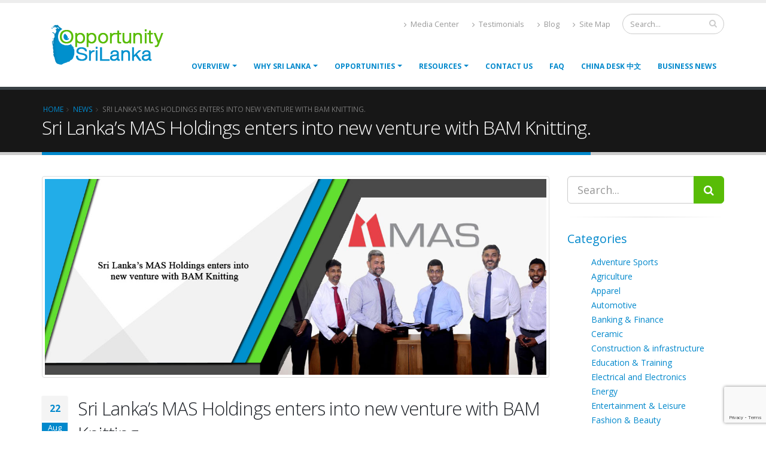

--- FILE ---
content_type: text/html; charset=UTF-8
request_url: https://opportunitysrilanka.com/sri-lankas-mas-holdings-enters-into-new-venture-with-bam-knitting/
body_size: 21548
content:
<!DOCTYPE html>

<html lang="en-US">

	<head>


<!-- Global site tag (gtag.js) - Google Analytics -->
<script async src="https://www.googletagmanager.com/gtag/js?id=UA-48151005-1"></script>
<script>
  window.dataLayer = window.dataLayer || [];
  function gtag(){dataLayer.push(arguments);}
  gtag('js', new Date());

  gtag('config', 'UA-48151005-1');
  gtag('config', 'AW-923503155');
  
  <!-- Event snippet for Website traffic conversion page -->
<script>
  gtag('event', 'conversion', {'send_to': 'AW-923503155/I57-CO74w_QCELOUrrgD'});
</script>

</script>



<!------ finish...google tracking----->
<!-- Facebook Pixel Code -->
<script>
!function(f,b,e,v,n,t,s)
{if(f.fbq)return;n=f.fbq=function(){n.callMethod?
n.callMethod.apply(n,arguments):n.queue.push(arguments)};
if(!f._fbq)f._fbq=n;n.push=n;n.loaded=!0;n.version='2.0';
n.queue=[];t=b.createElement(e);t.async=!0;
t.src=v;s=b.getElementsByTagName(e)[0];
s.parentNode.insertBefore(t,s)}(window, document,'script',
'https://connect.facebook.net/en_US/fbevents.js');
fbq('init', '941544206414354');
fbq('track', 'PageView');
</script>
<noscript><img height="1" width="1" style="display:none"
src="https://www.facebook.com/tr?id=941544206414354&ev=PageView&noscript=1"
/></noscript>
<!-- End Facebook Pixel Code -->
<!---Strat bing ---->
<!-- Clarity tracking code for https://opportunitysrilanka.com/ -->
<script>    (function(c,l,a,r,i,t,y){        c[a]=c[a]||function(){(c[a].q=c[a].q||[]).push(arguments)}; 
t=l.createElement(r);t.async=1;t.src="https://www.clarity.ms/tag/"+i+"?ref=bwt"; 
y=l.getElementsByTagName(r)[0];y.parentNode.insertBefore(t,y); 
})(window, document, "clarity", "script", "gfnh29q4ut");</script>
<!---end bing code-->

		<!-- Basic -->

		<meta charset="UTF-8">

		<meta http-equiv="X-UA-Compatible" content="IE=edge">	
		


			
<meta name ="title" content="Investment Business Opportunities |Business Consultations | Opportunities in Srilanka |Investing Srilanka|Business Opportunities in SriLanka ">
		<!--<meta name="description" content="We are the best in investment opportunity matchmaking in Sri Lanka. investment opportunities list to get more information about projects."/>-->
		<meta name ="description"content="We are the best in investment opportunity matchmaking in Sri Lanka. get in touch investment  Business opportunities list to get more information about projects."/>

		<meta name="keywords" content="Opportunity Srilanka,investment opportunities,Sri Lanka,business opportunities,private investment opportunities,great investment opportunities,find investment opportunities,property investment Opportunities,opportunities for investment,top investment opportunities,where to find investment opportunities,opportunities to invest," />

		<!--<meta name="description" content="Where the world meets for business">-->

		<meta name="author" content="opportunitysrilanka.com">


		<!-- Favicon -->

		<link rel="shortcut icon" href="https://opportunitysrilanka.com/wp-content/themes/opportunitysrilanka/img/favicon.png" type="image/x-icon" />

		<link rel="apple-touch-icon" href="https://opportunitysrilanka.com/wp-content/themes/opportunitysrilanka/img/apple-touch-icon.png">



		<!-- Mobile Metas -->

		<meta name="viewport" content="width=device-width, minimum-scale=1.0, maximum-scale=1.0, user-scalable=no">



		<!-- Web Fonts  -->

		<link href="https://fonts.googleapis.com/css?family=Open+Sans:300,400,600,700,800%7CShadows+Into+Light" rel="stylesheet" type="text/css">



		<!-- Vendor CSS -->

		<link rel="stylesheet" href="https://opportunitysrilanka.com/wp-content/themes/opportunitysrilanka/vendor/bootstrap/css/bootstrap.min.css">

		<link rel="stylesheet" href="https://opportunitysrilanka.com/wp-content/themes/opportunitysrilanka/vendor/font-awesome/css/font-awesome.min.css">

		<link rel="stylesheet" href="https://opportunitysrilanka.com/wp-content/themes/opportunitysrilanka/vendor/animate/animate.min.css">

		<link rel="stylesheet" href="https://opportunitysrilanka.com/wp-content/themes/opportunitysrilanka/vendor/simple-line-icons/css/simple-line-icons.min.css">

		<link rel="stylesheet" href="https://opportunitysrilanka.com/wp-content/themes/opportunitysrilanka/vendor/owl.carousel/assets/owl.carousel.min.css">

		<link rel="stylesheet" href="https://opportunitysrilanka.com/wp-content/themes/opportunitysrilanka/vendor/owl.carousel/assets/owl.theme.default.min.css">

		<link rel="stylesheet" href="https://opportunitysrilanka.com/wp-content/themes/opportunitysrilanka/vendor/magnific-popup/magnific-popup.min.css">



		<!-- Theme CSS -->

		<link rel="stylesheet" href="https://opportunitysrilanka.com/wp-content/themes/opportunitysrilanka/css/theme.css">

		<link rel="stylesheet" href="https://opportunitysrilanka.com/wp-content/themes/opportunitysrilanka/css/theme-elements.css">

		<link rel="stylesheet" href="https://opportunitysrilanka.com/wp-content/themes/opportunitysrilanka/css/theme-blog.css">

		<link rel="stylesheet" href="https://opportunitysrilanka.com/wp-content/themes/opportunitysrilanka/css/theme-shop.css">



		<!-- Current Page CSS -->

		<link rel="stylesheet" href="https://opportunitysrilanka.com/wp-content/themes/opportunitysrilanka/vendor/rs-plugin/css/settings.css">

		<link rel="stylesheet" href="https://opportunitysrilanka.com/wp-content/themes/opportunitysrilanka/vendor/rs-plugin/css/layers.css">

		<link rel="stylesheet" href="https://opportunitysrilanka.com/wp-content/themes/opportunitysrilanka/vendor/rs-plugin/css/navigation.css">

		<link rel="stylesheet" href="https://opportunitysrilanka.com/wp-content/themes/opportunitysrilanka/vendor/circle-flip-slideshow/css/component.css">



		<!-- Skin CSS -->

		<link rel="stylesheet" href="https://opportunitysrilanka.com/wp-content/themes/opportunitysrilanka/css/skins/default.css">		

		<script src="https://opportunitysrilanka.com/wp-content/themes/opportunitysrilanka/master/style-switcher/style.switcher.localstorage.js"></script>



        <!-- Theme stylesheet -->

        <link rel="stylesheet" href="https://opportunitysrilanka.com/wp-content/themes/opportunitysrilanka/style.css">



		<!-- Theme Custom CSS -->

		<link rel="stylesheet" href="https://opportunitysrilanka.com/wp-content/themes/opportunitysrilanka/css/custom.css">



		<!-- Head Libs -->

		<script src="https://opportunitysrilanka.com/wp-content/themes/opportunitysrilanka/vendor/modernizr/modernizr.min.js"></script>



        <meta name='robots' content='noindex, nofollow' />
	<style>img:is([sizes="auto" i], [sizes^="auto," i]) { contain-intrinsic-size: 3000px 1500px }</style>
	
	<!-- This site is optimized with the Yoast SEO plugin v19.14 - https://yoast.com/wordpress/plugins/seo/ -->
	<title>Sri Lanka’s MAS Holdings enters into new venture with BAM Knitting. - Opportunity Sri Lanka</title>
	<meta name="description" content="MAS Holdings has launched a new venture by acquiring the assets of BAM Knitting Ltd., a leading fabric manufacturing" />
	<meta property="og:locale" content="en_US" />
	<meta property="og:type" content="article" />
	<meta property="og:title" content="Sri Lanka’s MAS Holdings enters into new venture with BAM Knitting. - Opportunity Sri Lanka" />
	<meta property="og:description" content="MAS Holdings has launched a new venture by acquiring the assets of BAM Knitting Ltd., a leading fabric manufacturing" />
	<meta property="og:url" content="https://opportunitysrilanka.com/sri-lankas-mas-holdings-enters-into-new-venture-with-bam-knitting/" />
	<meta property="og:site_name" content="Opportunity Sri Lanka" />
	<meta property="article:publisher" content="https://www.facebook.com/Opportunitysrilanka" />
	<meta property="article:published_time" content="2022-08-22T12:05:01+00:00" />
	<meta property="og:image" content="https://i0.wp.com/opportunitysrilanka.com/wp-content/uploads/2022/08/Sri-Lanka’s-MAS-Holdings-enters-into-new-venture-with-BAM-Knitting.jpg?fit=1280%2C500&ssl=1" />
	<meta property="og:image:width" content="1280" />
	<meta property="og:image:height" content="500" />
	<meta property="og:image:type" content="image/jpeg" />
	<meta name="author" content="ccc-newadmin" />
	<meta name="twitter:card" content="summary_large_image" />
	<meta name="twitter:label1" content="Written by" />
	<meta name="twitter:data1" content="ccc-newadmin" />
	<meta name="twitter:label2" content="Est. reading time" />
	<meta name="twitter:data2" content="3 minutes" />
	<script type="application/ld+json" class="yoast-schema-graph">{"@context":"https://schema.org","@graph":[{"@type":"WebPage","@id":"https://opportunitysrilanka.com/sri-lankas-mas-holdings-enters-into-new-venture-with-bam-knitting/","url":"https://opportunitysrilanka.com/sri-lankas-mas-holdings-enters-into-new-venture-with-bam-knitting/","name":"Sri Lanka’s MAS Holdings enters into new venture with BAM Knitting. - Opportunity Sri Lanka","isPartOf":{"@id":"https://opportunitysrilanka.com/#website"},"primaryImageOfPage":{"@id":"https://opportunitysrilanka.com/sri-lankas-mas-holdings-enters-into-new-venture-with-bam-knitting/#primaryimage"},"image":{"@id":"https://opportunitysrilanka.com/sri-lankas-mas-holdings-enters-into-new-venture-with-bam-knitting/#primaryimage"},"thumbnailUrl":"https://i0.wp.com/opportunitysrilanka.com/wp-content/uploads/2022/08/Sri-Lanka’s-MAS-Holdings-enters-into-new-venture-with-BAM-Knitting.jpg?fit=1280%2C500&ssl=1","datePublished":"2022-08-22T12:05:01+00:00","dateModified":"2022-08-22T12:05:01+00:00","author":{"@id":"https://opportunitysrilanka.com/#/schema/person/ea4d644a4f4f76a1a2ed1b8e6a50b3db"},"description":"MAS Holdings has launched a new venture by acquiring the assets of BAM Knitting Ltd., a leading fabric manufacturing","breadcrumb":{"@id":"https://opportunitysrilanka.com/sri-lankas-mas-holdings-enters-into-new-venture-with-bam-knitting/#breadcrumb"},"inLanguage":"en-US","potentialAction":[{"@type":"ReadAction","target":["https://opportunitysrilanka.com/sri-lankas-mas-holdings-enters-into-new-venture-with-bam-knitting/"]}]},{"@type":"ImageObject","inLanguage":"en-US","@id":"https://opportunitysrilanka.com/sri-lankas-mas-holdings-enters-into-new-venture-with-bam-knitting/#primaryimage","url":"https://i0.wp.com/opportunitysrilanka.com/wp-content/uploads/2022/08/Sri-Lanka’s-MAS-Holdings-enters-into-new-venture-with-BAM-Knitting.jpg?fit=1280%2C500&ssl=1","contentUrl":"https://i0.wp.com/opportunitysrilanka.com/wp-content/uploads/2022/08/Sri-Lanka’s-MAS-Holdings-enters-into-new-venture-with-BAM-Knitting.jpg?fit=1280%2C500&ssl=1","width":1280,"height":500},{"@type":"BreadcrumbList","@id":"https://opportunitysrilanka.com/sri-lankas-mas-holdings-enters-into-new-venture-with-bam-knitting/#breadcrumb","itemListElement":[{"@type":"ListItem","position":1,"name":"Home","item":"https://opportunitysrilanka.com/"},{"@type":"ListItem","position":2,"name":"Sri Lanka’s MAS Holdings enters into new venture with BAM Knitting."}]},{"@type":"WebSite","@id":"https://opportunitysrilanka.com/#website","url":"https://opportunitysrilanka.com/","name":"Opportunity Sri Lanka","description":"Where the world meets for business","potentialAction":[{"@type":"SearchAction","target":{"@type":"EntryPoint","urlTemplate":"https://opportunitysrilanka.com/?s={search_term_string}"},"query-input":"required name=search_term_string"}],"inLanguage":"en-US"},{"@type":"Person","@id":"https://opportunitysrilanka.com/#/schema/person/ea4d644a4f4f76a1a2ed1b8e6a50b3db","name":"ccc-newadmin","image":{"@type":"ImageObject","inLanguage":"en-US","@id":"https://opportunitysrilanka.com/#/schema/person/image/","url":"https://secure.gravatar.com/avatar/2180a9f18e9e25b9acb256bd0d70b15f4d791508797f568fce02fba5a6aeea56?s=96&d=mm&r=g","contentUrl":"https://secure.gravatar.com/avatar/2180a9f18e9e25b9acb256bd0d70b15f4d791508797f568fce02fba5a6aeea56?s=96&d=mm&r=g","caption":"ccc-newadmin"},"url":"https://opportunitysrilanka.com/author/ccc-newadmin/"}]}</script>
	<!-- / Yoast SEO plugin. -->


<link rel='dns-prefetch' href='//secure.gravatar.com' />
<link rel='dns-prefetch' href='//v0.wordpress.com' />
<link rel='dns-prefetch' href='//i0.wp.com' />
<link rel='dns-prefetch' href='//jetpack.wordpress.com' />
<link rel='dns-prefetch' href='//s0.wp.com' />
<link rel='dns-prefetch' href='//public-api.wordpress.com' />
<link rel='dns-prefetch' href='//0.gravatar.com' />
<link rel='dns-prefetch' href='//1.gravatar.com' />
<link rel='dns-prefetch' href='//2.gravatar.com' />
<link rel='dns-prefetch' href='//widgets.wp.com' />
<link rel="alternate" type="application/rss+xml" title="Opportunity Sri Lanka &raquo; Sri Lanka’s MAS Holdings enters into new venture with BAM Knitting. Comments Feed" href="https://opportunitysrilanka.com/sri-lankas-mas-holdings-enters-into-new-venture-with-bam-knitting/feed/" />
		<!-- This site uses the Google Analytics by MonsterInsights plugin v9.11.1 - Using Analytics tracking - https://www.monsterinsights.com/ -->
							<script src="//www.googletagmanager.com/gtag/js?id=G-F3HYTXB1SY"  data-cfasync="false" data-wpfc-render="false" type="text/javascript" async></script>
			<script data-cfasync="false" data-wpfc-render="false" type="text/javascript">
				var mi_version = '9.11.1';
				var mi_track_user = true;
				var mi_no_track_reason = '';
								var MonsterInsightsDefaultLocations = {"page_location":"https:\/\/opportunitysrilanka.com\/sri-lankas-mas-holdings-enters-into-new-venture-with-bam-knitting\/"};
								if ( typeof MonsterInsightsPrivacyGuardFilter === 'function' ) {
					var MonsterInsightsLocations = (typeof MonsterInsightsExcludeQuery === 'object') ? MonsterInsightsPrivacyGuardFilter( MonsterInsightsExcludeQuery ) : MonsterInsightsPrivacyGuardFilter( MonsterInsightsDefaultLocations );
				} else {
					var MonsterInsightsLocations = (typeof MonsterInsightsExcludeQuery === 'object') ? MonsterInsightsExcludeQuery : MonsterInsightsDefaultLocations;
				}

								var disableStrs = [
										'ga-disable-G-F3HYTXB1SY',
									];

				/* Function to detect opted out users */
				function __gtagTrackerIsOptedOut() {
					for (var index = 0; index < disableStrs.length; index++) {
						if (document.cookie.indexOf(disableStrs[index] + '=true') > -1) {
							return true;
						}
					}

					return false;
				}

				/* Disable tracking if the opt-out cookie exists. */
				if (__gtagTrackerIsOptedOut()) {
					for (var index = 0; index < disableStrs.length; index++) {
						window[disableStrs[index]] = true;
					}
				}

				/* Opt-out function */
				function __gtagTrackerOptout() {
					for (var index = 0; index < disableStrs.length; index++) {
						document.cookie = disableStrs[index] + '=true; expires=Thu, 31 Dec 2099 23:59:59 UTC; path=/';
						window[disableStrs[index]] = true;
					}
				}

				if ('undefined' === typeof gaOptout) {
					function gaOptout() {
						__gtagTrackerOptout();
					}
				}
								window.dataLayer = window.dataLayer || [];

				window.MonsterInsightsDualTracker = {
					helpers: {},
					trackers: {},
				};
				if (mi_track_user) {
					function __gtagDataLayer() {
						dataLayer.push(arguments);
					}

					function __gtagTracker(type, name, parameters) {
						if (!parameters) {
							parameters = {};
						}

						if (parameters.send_to) {
							__gtagDataLayer.apply(null, arguments);
							return;
						}

						if (type === 'event') {
														parameters.send_to = monsterinsights_frontend.v4_id;
							var hookName = name;
							if (typeof parameters['event_category'] !== 'undefined') {
								hookName = parameters['event_category'] + ':' + name;
							}

							if (typeof MonsterInsightsDualTracker.trackers[hookName] !== 'undefined') {
								MonsterInsightsDualTracker.trackers[hookName](parameters);
							} else {
								__gtagDataLayer('event', name, parameters);
							}
							
						} else {
							__gtagDataLayer.apply(null, arguments);
						}
					}

					__gtagTracker('js', new Date());
					__gtagTracker('set', {
						'developer_id.dZGIzZG': true,
											});
					if ( MonsterInsightsLocations.page_location ) {
						__gtagTracker('set', MonsterInsightsLocations);
					}
										__gtagTracker('config', 'G-F3HYTXB1SY', {"forceSSL":"true","link_attribution":"true"} );
										window.gtag = __gtagTracker;										(function () {
						/* https://developers.google.com/analytics/devguides/collection/analyticsjs/ */
						/* ga and __gaTracker compatibility shim. */
						var noopfn = function () {
							return null;
						};
						var newtracker = function () {
							return new Tracker();
						};
						var Tracker = function () {
							return null;
						};
						var p = Tracker.prototype;
						p.get = noopfn;
						p.set = noopfn;
						p.send = function () {
							var args = Array.prototype.slice.call(arguments);
							args.unshift('send');
							__gaTracker.apply(null, args);
						};
						var __gaTracker = function () {
							var len = arguments.length;
							if (len === 0) {
								return;
							}
							var f = arguments[len - 1];
							if (typeof f !== 'object' || f === null || typeof f.hitCallback !== 'function') {
								if ('send' === arguments[0]) {
									var hitConverted, hitObject = false, action;
									if ('event' === arguments[1]) {
										if ('undefined' !== typeof arguments[3]) {
											hitObject = {
												'eventAction': arguments[3],
												'eventCategory': arguments[2],
												'eventLabel': arguments[4],
												'value': arguments[5] ? arguments[5] : 1,
											}
										}
									}
									if ('pageview' === arguments[1]) {
										if ('undefined' !== typeof arguments[2]) {
											hitObject = {
												'eventAction': 'page_view',
												'page_path': arguments[2],
											}
										}
									}
									if (typeof arguments[2] === 'object') {
										hitObject = arguments[2];
									}
									if (typeof arguments[5] === 'object') {
										Object.assign(hitObject, arguments[5]);
									}
									if ('undefined' !== typeof arguments[1].hitType) {
										hitObject = arguments[1];
										if ('pageview' === hitObject.hitType) {
											hitObject.eventAction = 'page_view';
										}
									}
									if (hitObject) {
										action = 'timing' === arguments[1].hitType ? 'timing_complete' : hitObject.eventAction;
										hitConverted = mapArgs(hitObject);
										__gtagTracker('event', action, hitConverted);
									}
								}
								return;
							}

							function mapArgs(args) {
								var arg, hit = {};
								var gaMap = {
									'eventCategory': 'event_category',
									'eventAction': 'event_action',
									'eventLabel': 'event_label',
									'eventValue': 'event_value',
									'nonInteraction': 'non_interaction',
									'timingCategory': 'event_category',
									'timingVar': 'name',
									'timingValue': 'value',
									'timingLabel': 'event_label',
									'page': 'page_path',
									'location': 'page_location',
									'title': 'page_title',
									'referrer' : 'page_referrer',
								};
								for (arg in args) {
																		if (!(!args.hasOwnProperty(arg) || !gaMap.hasOwnProperty(arg))) {
										hit[gaMap[arg]] = args[arg];
									} else {
										hit[arg] = args[arg];
									}
								}
								return hit;
							}

							try {
								f.hitCallback();
							} catch (ex) {
							}
						};
						__gaTracker.create = newtracker;
						__gaTracker.getByName = newtracker;
						__gaTracker.getAll = function () {
							return [];
						};
						__gaTracker.remove = noopfn;
						__gaTracker.loaded = true;
						window['__gaTracker'] = __gaTracker;
					})();
									} else {
										console.log("");
					(function () {
						function __gtagTracker() {
							return null;
						}

						window['__gtagTracker'] = __gtagTracker;
						window['gtag'] = __gtagTracker;
					})();
									}
			</script>
							<!-- / Google Analytics by MonsterInsights -->
		<script type="text/javascript">
/* <![CDATA[ */
window._wpemojiSettings = {"baseUrl":"https:\/\/s.w.org\/images\/core\/emoji\/16.0.1\/72x72\/","ext":".png","svgUrl":"https:\/\/s.w.org\/images\/core\/emoji\/16.0.1\/svg\/","svgExt":".svg","source":{"concatemoji":"https:\/\/opportunitysrilanka.com\/wp-includes\/js\/wp-emoji-release.min.js?ver=6.8.3"}};
/*! This file is auto-generated */
!function(s,n){var o,i,e;function c(e){try{var t={supportTests:e,timestamp:(new Date).valueOf()};sessionStorage.setItem(o,JSON.stringify(t))}catch(e){}}function p(e,t,n){e.clearRect(0,0,e.canvas.width,e.canvas.height),e.fillText(t,0,0);var t=new Uint32Array(e.getImageData(0,0,e.canvas.width,e.canvas.height).data),a=(e.clearRect(0,0,e.canvas.width,e.canvas.height),e.fillText(n,0,0),new Uint32Array(e.getImageData(0,0,e.canvas.width,e.canvas.height).data));return t.every(function(e,t){return e===a[t]})}function u(e,t){e.clearRect(0,0,e.canvas.width,e.canvas.height),e.fillText(t,0,0);for(var n=e.getImageData(16,16,1,1),a=0;a<n.data.length;a++)if(0!==n.data[a])return!1;return!0}function f(e,t,n,a){switch(t){case"flag":return n(e,"\ud83c\udff3\ufe0f\u200d\u26a7\ufe0f","\ud83c\udff3\ufe0f\u200b\u26a7\ufe0f")?!1:!n(e,"\ud83c\udde8\ud83c\uddf6","\ud83c\udde8\u200b\ud83c\uddf6")&&!n(e,"\ud83c\udff4\udb40\udc67\udb40\udc62\udb40\udc65\udb40\udc6e\udb40\udc67\udb40\udc7f","\ud83c\udff4\u200b\udb40\udc67\u200b\udb40\udc62\u200b\udb40\udc65\u200b\udb40\udc6e\u200b\udb40\udc67\u200b\udb40\udc7f");case"emoji":return!a(e,"\ud83e\udedf")}return!1}function g(e,t,n,a){var r="undefined"!=typeof WorkerGlobalScope&&self instanceof WorkerGlobalScope?new OffscreenCanvas(300,150):s.createElement("canvas"),o=r.getContext("2d",{willReadFrequently:!0}),i=(o.textBaseline="top",o.font="600 32px Arial",{});return e.forEach(function(e){i[e]=t(o,e,n,a)}),i}function t(e){var t=s.createElement("script");t.src=e,t.defer=!0,s.head.appendChild(t)}"undefined"!=typeof Promise&&(o="wpEmojiSettingsSupports",i=["flag","emoji"],n.supports={everything:!0,everythingExceptFlag:!0},e=new Promise(function(e){s.addEventListener("DOMContentLoaded",e,{once:!0})}),new Promise(function(t){var n=function(){try{var e=JSON.parse(sessionStorage.getItem(o));if("object"==typeof e&&"number"==typeof e.timestamp&&(new Date).valueOf()<e.timestamp+604800&&"object"==typeof e.supportTests)return e.supportTests}catch(e){}return null}();if(!n){if("undefined"!=typeof Worker&&"undefined"!=typeof OffscreenCanvas&&"undefined"!=typeof URL&&URL.createObjectURL&&"undefined"!=typeof Blob)try{var e="postMessage("+g.toString()+"("+[JSON.stringify(i),f.toString(),p.toString(),u.toString()].join(",")+"));",a=new Blob([e],{type:"text/javascript"}),r=new Worker(URL.createObjectURL(a),{name:"wpTestEmojiSupports"});return void(r.onmessage=function(e){c(n=e.data),r.terminate(),t(n)})}catch(e){}c(n=g(i,f,p,u))}t(n)}).then(function(e){for(var t in e)n.supports[t]=e[t],n.supports.everything=n.supports.everything&&n.supports[t],"flag"!==t&&(n.supports.everythingExceptFlag=n.supports.everythingExceptFlag&&n.supports[t]);n.supports.everythingExceptFlag=n.supports.everythingExceptFlag&&!n.supports.flag,n.DOMReady=!1,n.readyCallback=function(){n.DOMReady=!0}}).then(function(){return e}).then(function(){var e;n.supports.everything||(n.readyCallback(),(e=n.source||{}).concatemoji?t(e.concatemoji):e.wpemoji&&e.twemoji&&(t(e.twemoji),t(e.wpemoji)))}))}((window,document),window._wpemojiSettings);
/* ]]> */
</script>
<style id='wp-emoji-styles-inline-css' type='text/css'>

	img.wp-smiley, img.emoji {
		display: inline !important;
		border: none !important;
		box-shadow: none !important;
		height: 1em !important;
		width: 1em !important;
		margin: 0 0.07em !important;
		vertical-align: -0.1em !important;
		background: none !important;
		padding: 0 !important;
	}
</style>
<link rel='stylesheet' id='wp-block-library-css' href='https://opportunitysrilanka.com/wp-includes/css/dist/block-library/style.min.css?ver=6.8.3' type='text/css' media='all' />
<style id='wp-block-library-inline-css' type='text/css'>
.has-text-align-justify{text-align:justify;}
</style>
<style id='classic-theme-styles-inline-css' type='text/css'>
/*! This file is auto-generated */
.wp-block-button__link{color:#fff;background-color:#32373c;border-radius:9999px;box-shadow:none;text-decoration:none;padding:calc(.667em + 2px) calc(1.333em + 2px);font-size:1.125em}.wp-block-file__button{background:#32373c;color:#fff;text-decoration:none}
</style>
<link rel='stylesheet' id='mediaelement-css' href='https://opportunitysrilanka.com/wp-includes/js/mediaelement/mediaelementplayer-legacy.min.css?ver=4.2.17' type='text/css' media='all' />
<link rel='stylesheet' id='wp-mediaelement-css' href='https://opportunitysrilanka.com/wp-includes/js/mediaelement/wp-mediaelement.min.css?ver=6.8.3' type='text/css' media='all' />
<style id='global-styles-inline-css' type='text/css'>
:root{--wp--preset--aspect-ratio--square: 1;--wp--preset--aspect-ratio--4-3: 4/3;--wp--preset--aspect-ratio--3-4: 3/4;--wp--preset--aspect-ratio--3-2: 3/2;--wp--preset--aspect-ratio--2-3: 2/3;--wp--preset--aspect-ratio--16-9: 16/9;--wp--preset--aspect-ratio--9-16: 9/16;--wp--preset--color--black: #000000;--wp--preset--color--cyan-bluish-gray: #abb8c3;--wp--preset--color--white: #ffffff;--wp--preset--color--pale-pink: #f78da7;--wp--preset--color--vivid-red: #cf2e2e;--wp--preset--color--luminous-vivid-orange: #ff6900;--wp--preset--color--luminous-vivid-amber: #fcb900;--wp--preset--color--light-green-cyan: #7bdcb5;--wp--preset--color--vivid-green-cyan: #00d084;--wp--preset--color--pale-cyan-blue: #8ed1fc;--wp--preset--color--vivid-cyan-blue: #0693e3;--wp--preset--color--vivid-purple: #9b51e0;--wp--preset--gradient--vivid-cyan-blue-to-vivid-purple: linear-gradient(135deg,rgba(6,147,227,1) 0%,rgb(155,81,224) 100%);--wp--preset--gradient--light-green-cyan-to-vivid-green-cyan: linear-gradient(135deg,rgb(122,220,180) 0%,rgb(0,208,130) 100%);--wp--preset--gradient--luminous-vivid-amber-to-luminous-vivid-orange: linear-gradient(135deg,rgba(252,185,0,1) 0%,rgba(255,105,0,1) 100%);--wp--preset--gradient--luminous-vivid-orange-to-vivid-red: linear-gradient(135deg,rgba(255,105,0,1) 0%,rgb(207,46,46) 100%);--wp--preset--gradient--very-light-gray-to-cyan-bluish-gray: linear-gradient(135deg,rgb(238,238,238) 0%,rgb(169,184,195) 100%);--wp--preset--gradient--cool-to-warm-spectrum: linear-gradient(135deg,rgb(74,234,220) 0%,rgb(151,120,209) 20%,rgb(207,42,186) 40%,rgb(238,44,130) 60%,rgb(251,105,98) 80%,rgb(254,248,76) 100%);--wp--preset--gradient--blush-light-purple: linear-gradient(135deg,rgb(255,206,236) 0%,rgb(152,150,240) 100%);--wp--preset--gradient--blush-bordeaux: linear-gradient(135deg,rgb(254,205,165) 0%,rgb(254,45,45) 50%,rgb(107,0,62) 100%);--wp--preset--gradient--luminous-dusk: linear-gradient(135deg,rgb(255,203,112) 0%,rgb(199,81,192) 50%,rgb(65,88,208) 100%);--wp--preset--gradient--pale-ocean: linear-gradient(135deg,rgb(255,245,203) 0%,rgb(182,227,212) 50%,rgb(51,167,181) 100%);--wp--preset--gradient--electric-grass: linear-gradient(135deg,rgb(202,248,128) 0%,rgb(113,206,126) 100%);--wp--preset--gradient--midnight: linear-gradient(135deg,rgb(2,3,129) 0%,rgb(40,116,252) 100%);--wp--preset--font-size--small: 13px;--wp--preset--font-size--medium: 20px;--wp--preset--font-size--large: 36px;--wp--preset--font-size--x-large: 42px;--wp--preset--spacing--20: 0.44rem;--wp--preset--spacing--30: 0.67rem;--wp--preset--spacing--40: 1rem;--wp--preset--spacing--50: 1.5rem;--wp--preset--spacing--60: 2.25rem;--wp--preset--spacing--70: 3.38rem;--wp--preset--spacing--80: 5.06rem;--wp--preset--shadow--natural: 6px 6px 9px rgba(0, 0, 0, 0.2);--wp--preset--shadow--deep: 12px 12px 50px rgba(0, 0, 0, 0.4);--wp--preset--shadow--sharp: 6px 6px 0px rgba(0, 0, 0, 0.2);--wp--preset--shadow--outlined: 6px 6px 0px -3px rgba(255, 255, 255, 1), 6px 6px rgba(0, 0, 0, 1);--wp--preset--shadow--crisp: 6px 6px 0px rgba(0, 0, 0, 1);}:where(.is-layout-flex){gap: 0.5em;}:where(.is-layout-grid){gap: 0.5em;}body .is-layout-flex{display: flex;}.is-layout-flex{flex-wrap: wrap;align-items: center;}.is-layout-flex > :is(*, div){margin: 0;}body .is-layout-grid{display: grid;}.is-layout-grid > :is(*, div){margin: 0;}:where(.wp-block-columns.is-layout-flex){gap: 2em;}:where(.wp-block-columns.is-layout-grid){gap: 2em;}:where(.wp-block-post-template.is-layout-flex){gap: 1.25em;}:where(.wp-block-post-template.is-layout-grid){gap: 1.25em;}.has-black-color{color: var(--wp--preset--color--black) !important;}.has-cyan-bluish-gray-color{color: var(--wp--preset--color--cyan-bluish-gray) !important;}.has-white-color{color: var(--wp--preset--color--white) !important;}.has-pale-pink-color{color: var(--wp--preset--color--pale-pink) !important;}.has-vivid-red-color{color: var(--wp--preset--color--vivid-red) !important;}.has-luminous-vivid-orange-color{color: var(--wp--preset--color--luminous-vivid-orange) !important;}.has-luminous-vivid-amber-color{color: var(--wp--preset--color--luminous-vivid-amber) !important;}.has-light-green-cyan-color{color: var(--wp--preset--color--light-green-cyan) !important;}.has-vivid-green-cyan-color{color: var(--wp--preset--color--vivid-green-cyan) !important;}.has-pale-cyan-blue-color{color: var(--wp--preset--color--pale-cyan-blue) !important;}.has-vivid-cyan-blue-color{color: var(--wp--preset--color--vivid-cyan-blue) !important;}.has-vivid-purple-color{color: var(--wp--preset--color--vivid-purple) !important;}.has-black-background-color{background-color: var(--wp--preset--color--black) !important;}.has-cyan-bluish-gray-background-color{background-color: var(--wp--preset--color--cyan-bluish-gray) !important;}.has-white-background-color{background-color: var(--wp--preset--color--white) !important;}.has-pale-pink-background-color{background-color: var(--wp--preset--color--pale-pink) !important;}.has-vivid-red-background-color{background-color: var(--wp--preset--color--vivid-red) !important;}.has-luminous-vivid-orange-background-color{background-color: var(--wp--preset--color--luminous-vivid-orange) !important;}.has-luminous-vivid-amber-background-color{background-color: var(--wp--preset--color--luminous-vivid-amber) !important;}.has-light-green-cyan-background-color{background-color: var(--wp--preset--color--light-green-cyan) !important;}.has-vivid-green-cyan-background-color{background-color: var(--wp--preset--color--vivid-green-cyan) !important;}.has-pale-cyan-blue-background-color{background-color: var(--wp--preset--color--pale-cyan-blue) !important;}.has-vivid-cyan-blue-background-color{background-color: var(--wp--preset--color--vivid-cyan-blue) !important;}.has-vivid-purple-background-color{background-color: var(--wp--preset--color--vivid-purple) !important;}.has-black-border-color{border-color: var(--wp--preset--color--black) !important;}.has-cyan-bluish-gray-border-color{border-color: var(--wp--preset--color--cyan-bluish-gray) !important;}.has-white-border-color{border-color: var(--wp--preset--color--white) !important;}.has-pale-pink-border-color{border-color: var(--wp--preset--color--pale-pink) !important;}.has-vivid-red-border-color{border-color: var(--wp--preset--color--vivid-red) !important;}.has-luminous-vivid-orange-border-color{border-color: var(--wp--preset--color--luminous-vivid-orange) !important;}.has-luminous-vivid-amber-border-color{border-color: var(--wp--preset--color--luminous-vivid-amber) !important;}.has-light-green-cyan-border-color{border-color: var(--wp--preset--color--light-green-cyan) !important;}.has-vivid-green-cyan-border-color{border-color: var(--wp--preset--color--vivid-green-cyan) !important;}.has-pale-cyan-blue-border-color{border-color: var(--wp--preset--color--pale-cyan-blue) !important;}.has-vivid-cyan-blue-border-color{border-color: var(--wp--preset--color--vivid-cyan-blue) !important;}.has-vivid-purple-border-color{border-color: var(--wp--preset--color--vivid-purple) !important;}.has-vivid-cyan-blue-to-vivid-purple-gradient-background{background: var(--wp--preset--gradient--vivid-cyan-blue-to-vivid-purple) !important;}.has-light-green-cyan-to-vivid-green-cyan-gradient-background{background: var(--wp--preset--gradient--light-green-cyan-to-vivid-green-cyan) !important;}.has-luminous-vivid-amber-to-luminous-vivid-orange-gradient-background{background: var(--wp--preset--gradient--luminous-vivid-amber-to-luminous-vivid-orange) !important;}.has-luminous-vivid-orange-to-vivid-red-gradient-background{background: var(--wp--preset--gradient--luminous-vivid-orange-to-vivid-red) !important;}.has-very-light-gray-to-cyan-bluish-gray-gradient-background{background: var(--wp--preset--gradient--very-light-gray-to-cyan-bluish-gray) !important;}.has-cool-to-warm-spectrum-gradient-background{background: var(--wp--preset--gradient--cool-to-warm-spectrum) !important;}.has-blush-light-purple-gradient-background{background: var(--wp--preset--gradient--blush-light-purple) !important;}.has-blush-bordeaux-gradient-background{background: var(--wp--preset--gradient--blush-bordeaux) !important;}.has-luminous-dusk-gradient-background{background: var(--wp--preset--gradient--luminous-dusk) !important;}.has-pale-ocean-gradient-background{background: var(--wp--preset--gradient--pale-ocean) !important;}.has-electric-grass-gradient-background{background: var(--wp--preset--gradient--electric-grass) !important;}.has-midnight-gradient-background{background: var(--wp--preset--gradient--midnight) !important;}.has-small-font-size{font-size: var(--wp--preset--font-size--small) !important;}.has-medium-font-size{font-size: var(--wp--preset--font-size--medium) !important;}.has-large-font-size{font-size: var(--wp--preset--font-size--large) !important;}.has-x-large-font-size{font-size: var(--wp--preset--font-size--x-large) !important;}
:where(.wp-block-post-template.is-layout-flex){gap: 1.25em;}:where(.wp-block-post-template.is-layout-grid){gap: 1.25em;}
:where(.wp-block-columns.is-layout-flex){gap: 2em;}:where(.wp-block-columns.is-layout-grid){gap: 2em;}
:root :where(.wp-block-pullquote){font-size: 1.5em;line-height: 1.6;}
</style>
<link rel='stylesheet' id='contact-form-7-css' href='https://opportunitysrilanka.com/wp-content/plugins/contact-form-7/includes/css/styles.css?ver=5.7.2' type='text/css' media='all' />
<link rel='stylesheet' id='bwg_sumoselect-css' href='https://opportunitysrilanka.com/wp-content/plugins/photo-gallery/css/sumoselect.min.css?ver=3.0.3' type='text/css' media='all' />
<link rel='stylesheet' id='bwg_font-awesome-css' href='https://opportunitysrilanka.com/wp-content/plugins/photo-gallery/css/font-awesome/font-awesome.min.css?ver=4.6.3' type='text/css' media='all' />
<link rel='stylesheet' id='bwg_mCustomScrollbar-css' href='https://opportunitysrilanka.com/wp-content/plugins/photo-gallery/css/jquery.mCustomScrollbar.min.css?ver=1.5.5' type='text/css' media='all' />
<link rel='stylesheet' id='bwg_googlefonts-css' href='https://fonts.googleapis.com/css?family=Ubuntu&#038;subset=greek,latin,greek-ext,vietnamese,cyrillic-ext,latin-ext,cyrillic' type='text/css' media='all' />
<link rel='stylesheet' id='bwg_frontend-css' href='https://opportunitysrilanka.com/wp-content/plugins/photo-gallery/css/bwg_frontend.css?ver=1.5.5' type='text/css' media='all' />
<link rel='stylesheet' id='rs-plugin-settings-css' href='https://opportunitysrilanka.com/wp-content/plugins/revslider/public/assets/css/settings.css?ver=5.3.1.5' type='text/css' media='all' />
<style id='rs-plugin-settings-inline-css' type='text/css'>
#rs-demo-id {}
</style>
<link rel='stylesheet' id='heateor_sss_frontend_css-css' href='https://opportunitysrilanka.com/wp-content/plugins/sassy-social-share/public/css/sassy-social-share-public.css?ver=3.3.76' type='text/css' media='all' />
<style id='heateor_sss_frontend_css-inline-css' type='text/css'>
.heateor_sss_button_instagram span.heateor_sss_svg,a.heateor_sss_instagram span.heateor_sss_svg{background:radial-gradient(circle at 30% 107%,#fdf497 0,#fdf497 5%,#fd5949 45%,#d6249f 60%,#285aeb 90%)}.heateor_sss_horizontal_sharing .heateor_sss_svg,.heateor_sss_standard_follow_icons_container .heateor_sss_svg{color:#fff;border-width:0px;border-style:solid;border-color:transparent}.heateor_sss_horizontal_sharing .heateorSssTCBackground{color:#666}.heateor_sss_horizontal_sharing span.heateor_sss_svg:hover,.heateor_sss_standard_follow_icons_container span.heateor_sss_svg:hover{border-color:transparent;}.heateor_sss_vertical_sharing span.heateor_sss_svg,.heateor_sss_floating_follow_icons_container span.heateor_sss_svg{color:#fff;border-width:0px;border-style:solid;border-color:transparent;}.heateor_sss_vertical_sharing .heateorSssTCBackground{color:#666;}.heateor_sss_vertical_sharing span.heateor_sss_svg:hover,.heateor_sss_floating_follow_icons_container span.heateor_sss_svg:hover{border-color:transparent;}@media screen and (max-width:783px) {.heateor_sss_vertical_sharing{display:none!important}}
</style>
<link rel='stylesheet' id='jetpack_css-css' href='https://opportunitysrilanka.com/wp-content/plugins/jetpack/css/jetpack.css?ver=11.7.3' type='text/css' media='all' />
<script type="text/javascript" id="jetpack_related-posts-js-extra">
/* <![CDATA[ */
var related_posts_js_options = {"post_heading":"h4"};
/* ]]> */
</script>
<script type="text/javascript" src="https://opportunitysrilanka.com/wp-content/plugins/jetpack/_inc/build/related-posts/related-posts.min.js?ver=20211209" id="jetpack_related-posts-js"></script>
<script type="text/javascript" src="https://opportunitysrilanka.com/wp-content/plugins/google-analytics-for-wordpress/assets/js/frontend-gtag.min.js?ver=9.11.1" id="monsterinsights-frontend-script-js" async="async" data-wp-strategy="async"></script>
<script data-cfasync="false" data-wpfc-render="false" type="text/javascript" id='monsterinsights-frontend-script-js-extra'>/* <![CDATA[ */
var monsterinsights_frontend = {"js_events_tracking":"true","download_extensions":"doc,pdf,ppt,zip,xls,docx,pptx,xlsx","inbound_paths":"[]","home_url":"https:\/\/opportunitysrilanka.com","hash_tracking":"false","v4_id":"G-F3HYTXB1SY"};/* ]]> */
</script>
<script type="text/javascript" src="https://opportunitysrilanka.com/wp-includes/js/jquery/jquery.min.js?ver=3.7.1" id="jquery-core-js"></script>
<script type="text/javascript" src="https://opportunitysrilanka.com/wp-includes/js/jquery/jquery-migrate.min.js?ver=3.4.1" id="jquery-migrate-js"></script>
<script type="text/javascript" src="https://opportunitysrilanka.com/wp-content/plugins/revslider/public/assets/js/jquery.themepunch.tools.min.js?ver=5.3.1.5" id="tp-tools-js"></script>
<script type="text/javascript" src="https://opportunitysrilanka.com/wp-content/plugins/revslider/public/assets/js/jquery.themepunch.revolution.min.js?ver=5.3.1.5" id="revmin-js"></script>
<link rel="https://api.w.org/" href="https://opportunitysrilanka.com/wp-json/" /><link rel="alternate" title="JSON" type="application/json" href="https://opportunitysrilanka.com/wp-json/wp/v2/posts/20032" /><link rel="EditURI" type="application/rsd+xml" title="RSD" href="https://opportunitysrilanka.com/xmlrpc.php?rsd" />
<meta name="generator" content="WordPress 6.8.3" />
<link rel='shortlink' href='https://wp.me/p45rAb-5d6' />
<link rel="alternate" title="oEmbed (JSON)" type="application/json+oembed" href="https://opportunitysrilanka.com/wp-json/oembed/1.0/embed?url=https%3A%2F%2Fopportunitysrilanka.com%2Fsri-lankas-mas-holdings-enters-into-new-venture-with-bam-knitting%2F" />
<link rel="alternate" title="oEmbed (XML)" type="text/xml+oembed" href="https://opportunitysrilanka.com/wp-json/oembed/1.0/embed?url=https%3A%2F%2Fopportunitysrilanka.com%2Fsri-lankas-mas-holdings-enters-into-new-venture-with-bam-knitting%2F&#038;format=xml" />
	<style>img#wpstats{display:none}</style>
		<meta name="generator" content="Powered by Slider Revolution 5.3.1.5 - responsive, Mobile-Friendly Slider Plugin for WordPress with comfortable drag and drop interface." />
<link rel="icon" href="https://i0.wp.com/opportunitysrilanka.com/wp-content/uploads/2017/03/logo-default.png?fit=32%2C12&#038;ssl=1" sizes="32x32" />
<link rel="icon" href="https://i0.wp.com/opportunitysrilanka.com/wp-content/uploads/2017/03/logo-default.png?fit=192%2C73&#038;ssl=1" sizes="192x192" />
<link rel="apple-touch-icon" href="https://i0.wp.com/opportunitysrilanka.com/wp-content/uploads/2017/03/logo-default.png?fit=180%2C68&#038;ssl=1" />
<meta name="msapplication-TileImage" content="https://i0.wp.com/opportunitysrilanka.com/wp-content/uploads/2017/03/logo-default.png?fit=222%2C84&#038;ssl=1" />



	</head>

	<body>



		<div class="body">

			<header id="header" data-plugin-options="{'stickyEnabled': true, 'stickyEnableOnBoxed': true, 'stickyEnableOnMobile': true, 'stickyStartAt': 57, 'stickySetTop': '-62px', 'stickyChangeLogo': true}">

				<div class="header-body">

					<div class="header-container container">

						<div class="header-row">

							<div class="header-column">

								<div class="header-logo">

									<a href="https://opportunitysrilanka.com">

										<img alt="opportunitysrilanka" width="222" height="84" data-sticky-width="168" data-sticky-height="66" data-sticky-top="33" src="https://opportunitysrilanka.com/wp-content/themes/opportunitysrilanka/img/logo.png">

									</a>

								</div>

							</div>

							<div class="header-column">

								<div class="header-row">

									<div class="header-search hidden-xs">

										<form role="search" method="get" action="https://opportunitysrilanka.com/" >

											<div class="input-group">

												<input type="text" class="form-control" id="q" placeholder="Search..." value="" name="s" title="Search for:" required>

												<span class="input-group-btn">

													<button class="btn btn-default" type="submit"><i class="fa fa-search"></i></button>

												</span>

											</div>

										</form>

									</div>
									<nav class="header-nav-top">			<div class="textwidget"><ul class="nav nav-pills">
<li style="list-style-type: none;">
<ul class="nav nav-pills">
<li class="hidden-xs"><a href="http://opportunitysrilanka.com/blog/"><i class="fa fa-angle-right"></i> Media Center</a></li>
<li class="hidden-xs"><a href="http://opportunitysrilanka.com/testimonials/"><i class="fa fa-angle-right"></i> Testimonials</a></li>
<li class="hidden-xs"><a href="https://opportunitysrilanka.blogspot.com/"><i class="fa fa-angle-right"></i> Blog</a></li>
<li class="hidden-xs"><a href="http://opportunitysrilanka.com/site-map/"><i class="fa fa-angle-right"></i> Site Map</a></li>
</ul>
</li>
</ul>
<p><!--
 	

<li class="hidden-xs">
												<a href="" target="_blank"><i class="fa fa-angle-right"></i> Blog</a></li>


</ul>


---></p>
</div>
		</nav>

								</div>

								<div class="header-row">

									<div class="header-nav">

										<button class="btn header-btn-collapse-nav" data-toggle="collapse" data-target=".header-nav-main">

											<i class="fa fa-bars"></i>

										</button>

										<!--<ul class="header-social-icons social-icons hidden-xs">-->

											<!--<li class="social-icons-facebook"><a href="https://www.facebook.com/Opportunitysrilanka/" target="_blank" title="Facebook"><i class="fa fa-facebook"></i></a></li>-->

											<!--<li class="social-icons-twitter"><a href="https://twitter.com/OpportunitySL" target="_blank" title="Twitter"><i class="fa fa-twitter"></i></a></li>-->

											<!--<li class="social-icons-linkedin"><a href="https://www.linkedin.com/company/opportunity-sri-lanka" target="_blank" title="Linkedin"><i class="fa fa-linkedin"></i></a></li>-->





										





										<!--</ul>-->
										<div class="header-nav-main header-nav-main-effect-1 header-nav-main-sub-effect-1 collapse">

											<nav>

								<!--			

												<ul class="nav nav-pills" id="mainNav">

													<li class="dropdown active">

														<a class="dropdown-toggle" href="index.html">

															Overview

														</a>

														<ul class="dropdown-menu">

															<li><a href="#">Who we are</a></li>

															<li><a href="#">What we do</a></li>

															<li><a href="#">How we can help</a></li>

															<li><a href="#">Why choose us</a></li>



														</ul>

													</li>

													<li class="dropdown">

														<a class="dropdown-toggle" href="index-classic.html#">

															Why Sri Lanka

														</a>

													

														<ul class="dropdown-menu">

															<li>

																<a href="#">Country Overview

																</a>

															</li>

															<li class="dropdown-submenu">

																<a href="index-classic.html#">Key Sectors</a>

																<ul class="dropdown-menu">

																	<li class="dropdown-submenu">

																		<a href="index-classic.html#">Sector Overview</a>

																		<ul class="dropdown-menu">

																			<li><a href="index-page-header-color-primary.html">Sector Returns</a></li>

																		</ul>

																	</li>

																</ul>

															</li>

														</ul>

													</li>

													<li class="dropdown">

														<a class="dropdown-toggle" href="#">

															Opportunities & Services

														</a>

														<ul class="dropdown-menu">

															<li>

																<a href="#">Opportunities</a>

															</li>

															<li>

																<a href="#">Tenders</a>

															</li>

															<li>

																<a href="#">Land bank</a>

															</li>

															<li>

																<a href="#">Pro Services</a>

															</li>

														</ul>

													</li>

													<li class="dropdown">

														<a class="dropdown-toggle" href="index-classic.html#">

															Resources

														</a>

														<ul class="dropdown-menu">

															<li>

																<a href="#">Investment Guide</a>

															</li>

															<li>

																<a href="#">Consultant</a>

															</li>

															<li>

																<a href="#">Important Links</a>

															</li>

															<li>

																<a href="#">Reports</a>

															</li>

														</ul>

													</li>

													<li class="dropdown">

														<a href="#">

															Contact Us

														</a>

													</li>

												</ul>

												-->

								 <ul id="mainNav" class="nav nav-pills"><li id="menu-item-36" class="menu-item menu-item-type-post_type menu-item-object-page menu-item-has-children menu-item-36 dropdown"><a title="Overview" href="#" data-toggle="dropdown" class="dropdown-toggle" aria-haspopup="true">Overview<!-- <span class="caret"></span>--></a>
<ul role="menu" class=" dropdown-menu">
	<li id="menu-item-28" class="menu-item menu-item-type-custom menu-item-object-custom menu-item-28"><a title="About Us" href="http://opportunitysrilanka.com/overview#about-us">About Us</a></li>
	<li id="menu-item-41" class="menu-item menu-item-type-custom menu-item-object-custom menu-item-41"><a title="What We Do" href="http://opportunitysrilanka.com/overview#what-we-do">What We Do</a></li>
	<li id="menu-item-43" class="menu-item menu-item-type-custom menu-item-object-custom menu-item-43"><a title="Why Choose Us" href="http://opportunitysrilanka.com/overview#why-choose-us">Why Choose Us</a></li>
</ul>
</li>
<li id="menu-item-44" class="menu-item menu-item-type-custom menu-item-object-custom menu-item-has-children menu-item-44 dropdown"><a title="Why Sri Lanka" href="#" data-toggle="dropdown" class="dropdown-toggle" aria-haspopup="true">Why Sri Lanka<!-- <span class="caret"></span>--></a>
<ul role="menu" class=" dropdown-menu">
	<li id="menu-item-30" class="menu-item menu-item-type-post_type menu-item-object-page menu-item-30"><a title="Country Overview" href="https://opportunitysrilanka.com/country-overview/">Country Overview</a></li>
	<li id="menu-item-2586" class="menu-item menu-item-type-custom menu-item-object-custom menu-item-2586"><a title="Agreements">Agreements</a></li>
	<li id="menu-item-33" class="menu-item menu-item-type-post_type menu-item-object-page menu-item-33"><a title="Key Sectors" href="https://opportunitysrilanka.com/key-sectors/">Key Sectors</a></li>
</ul>
</li>
<li id="menu-item-45" class="menu-item menu-item-type-custom menu-item-object-custom menu-item-has-children menu-item-45 dropdown"><a title="opportunities" href="#" data-toggle="dropdown" class="dropdown-toggle" aria-haspopup="true">opportunities<!-- <span class="caret"></span>--></a>
<ul role="menu" class=" dropdown-menu">
	<li id="menu-item-35" class="menu-item menu-item-type-post_type menu-item-object-page menu-item-35"><a title="Investments" href="https://opportunitysrilanka.com/opportunities/">Investments</a></li>
	<li id="menu-item-21592" class="menu-item menu-item-type-post_type menu-item-object-page menu-item-21592"><a title="Trading" href="https://opportunitysrilanka.com/trading/">Trading</a></li>
	<li id="menu-item-3367" class="menu-item menu-item-type-post_type menu-item-object-page menu-item-3367"><a title="Investor Briefs" href="https://opportunitysrilanka.com/investor-brief/">Investor Briefs</a></li>
	<li id="menu-item-39" class="menu-item menu-item-type-post_type menu-item-object-page menu-item-39"><a title="Tenders" href="https://opportunitysrilanka.com/tenders/">Tenders</a></li>
	<li id="menu-item-19220" class="menu-item menu-item-type-post_type menu-item-object-page menu-item-19220"><a title="Dollar Lands" href="https://opportunitysrilanka.com/dollar-lands/">Dollar Lands</a></li>
</ul>
</li>
<li id="menu-item-47" class="menu-item menu-item-type-custom menu-item-object-custom menu-item-has-children menu-item-47 dropdown"><a title="Resources" href="#" data-toggle="dropdown" class="dropdown-toggle" aria-haspopup="true">Resources<!-- <span class="caret"></span>--></a>
<ul role="menu" class=" dropdown-menu">
	<li id="menu-item-5112" class="menu-item menu-item-type-custom menu-item-object-custom menu-item-5112"><a title="Economic Update" href="http://www.economy.lk/">Economic Update</a></li>
	<li id="menu-item-32" class="menu-item menu-item-type-post_type menu-item-object-page menu-item-32"><a title="Investment Guide" href="https://opportunitysrilanka.com/investment-guide/">Investment Guide</a></li>
	<li id="menu-item-29" class="menu-item menu-item-type-post_type menu-item-object-page menu-item-29"><a title="Consultants" href="https://opportunitysrilanka.com/consultants/">Consultants</a></li>
	<li id="menu-item-31" class="menu-item menu-item-type-post_type menu-item-object-page menu-item-31"><a title="Important Links" href="https://opportunitysrilanka.com/important-links/">Important Links</a></li>
	<li id="menu-item-38" class="menu-item menu-item-type-post_type menu-item-object-page menu-item-38"><a title="Reports" href="https://opportunitysrilanka.com/reports/">Reports</a></li>
</ul>
</li>
<li id="menu-item-714" class="menu-item menu-item-type-post_type menu-item-object-page menu-item-714"><a title="Contact Us" href="https://opportunitysrilanka.com/contact-us/">Contact Us</a></li>
<li id="menu-item-2248" class="menu-item menu-item-type-post_type menu-item-object-page menu-item-2248"><a title="FAQ" href="https://opportunitysrilanka.com/faqs/">FAQ</a></li>
<li id="menu-item-15268" class="menu-item menu-item-type-post_type menu-item-object-page menu-item-15268"><a title="China Desk  中文" href="https://opportunitysrilanka.com/china-desk/">China Desk  中文</a></li>
<li id="menu-item-23452" class="menu-item menu-item-type-custom menu-item-object-custom menu-item-23452"><a title="Business News" href="http://opportunitysrilanka.com/blog/">Business News</a></li>
</ul>
											</nav>


										</div>

									</div>

								</div>

							</div>

						</div>

					</div>

				</div>

			</header>

            <div role="main" class="main">

				<section class="page-header">
					<div class="container">
						<div class="row">
							<div class="col-md-12">
								<ul class="breadcrumb">
									<!-- Breadcrumb NavXT 5.7.1 -->
<li><a property="item" typeof="WebPage" title="Go to Opportunity Sri Lanka." href="https://opportunitysrilanka.com" class="home"><span property="name">Home</span></a><meta property="position" content="1"></li><li><a property="item" typeof="WebPage" title="Go to the News category archives." href="https://opportunitysrilanka.com/category/news/" class="taxonomy category"><span property="name">News</span></a><meta property="position" content="2"></li><li class="active"><span property="name">Sri Lanka’s MAS Holdings enters into new venture with BAM Knitting.</span><meta property="position" content="3"></li>								</ul>
							</div>
						</div>
						<div class="row">
							<div class="col-md-12">
								<h1>Sri Lanka’s MAS Holdings enters into new venture with BAM Knitting.</h1>
							</div>
						</div>
					</div>
				</section>

				<div class="container">

					<div class="row">
						<div class="col-md-9">
							<div class="blog-posts single-post">

																<article class="post post-large blog-single-post">
																		<div class="post-image single">
										<img class="img-thumbnail" src="https://opportunitysrilanka.com/wp-content/uploads/2022/08/Sri-Lanka’s-MAS-Holdings-enters-into-new-venture-with-BAM-Knitting.jpg" alt="Sri Lanka’s MAS Holdings enters into new venture with BAM Knitting.">
									</div>
									
									<div class="post-date">
										<span class="day">22</span>
										<span class="month">Aug</span>
									</div>

									<div class="post-content">

										<h2>Sri Lanka’s MAS Holdings enters into new venture with BAM Knitting.</h2>

										<div class="post-meta">
											<span><i class="fa fa-user"></i> By <a href="https://opportunitysrilanka.com/author/ccc-newadmin/">ccc-newadmin</a> </span>
											                                            <span><i class="fa fa-tag"></i> <a href="https://opportunitysrilanka.com/category/news/" alt="View all posts in News">News</a> </span>
    										<!--											<span><i class="fa fa-comments"></i> <a href="blog-post.html#">12 Comments</a></span>  -->
										</div>
                                   
                                        <p><a rel="nofollow"></a>     </p>
<p align="justify">Daily FT: MAS Holdings has launched a new venture by acquiring the assets of BAM Knitting Ltd., a leading fabric manufacturing and finishing operation in Sri Lanka.<br />
MAS Holdings takes the majority stake in the new venture, with BAM Knitting as its joint venture partner. This investment further enhances MAS’ capabilities in the knitting, dyeing and printing space for cotton fabrics and expands its backward vertical integration on the island. The new joint venture will benefit from the technical resources and expertise of MAS, following the appointment of MAS specialists to key roles in the company, as well as MAS’ vast global experience in apparel and textile manufacturing. Significant synergies are expected from the acquisition, including production capacity enhancements and collaborations on new product developments.<br />
“This acquisition is timely, both from the perspective of MAS and the Sri Lankan economy,” said MAS Holdings CEO Suren Fernando. “It enables MAS to increase the verticality of our Sri Lankan operations and mitigates the increasing volatility of global supply chains and costs of logistics while increasing the overall value added by MAS. It also highlights our continued confidence in Sri Lanka as a sustainable and competitive destination for apparel manufacturing, despite the ongoing economic challenges,” he added.<br />
“This new investment also serves as an endorsement of MAS’ continued confidence in the Sri Lankan apparel industry, especially at a time the island nation is undergoing many economic challenges,” Fernando added. “Initiatives of this nature are critical in ensuring the country’s long-term economic resilience and stability by helping to reduce its imports and strengthen exports. MAS takes pride in providing leadership to these efforts as Sri Lanka’s largest exporter,” said BAM Knitting CEO Amandha Fernando, who will be at the helm of the new organisation.<br />
“The acquisition by MAS will undoubtedly elevate the capabilities that were developed at BAM, and MAS’ lean manufacturing processes, product development expertise and the strong people-centric ethos will surely transform the existing operation into a truly world-class business,” he added.<br />
The investment is part of MAS’ strategy to further strengthen operations in Sri Lanka, from where the company sources 50% of its raw material requirement, as a key hub for complex apparel products. As part of this strategy, MAS will continue to optimise and grow its capacity in Sri Lanka, focusing on aggressive productivity improvements and increased agility.<br />
BAM Knitting Ltd., located in Thulhiriya, Sri Lanka, was the fabric manufacturing and finishing arm of BAM Holdings Ltd. Incorporated in 2005, the company is an established player in the flatbed knitting arena in the country. It functions as a fully-fledged and versatile fabric manufacturer and possesses the ability to dye both yarn and fabric, knit complicated structures and handle fabric printing.</p>
<p><strong>OSL take:</strong></p>
<p align="justify">Sri Lanka’s apparel industry is one of the fastest growing industries in the country which is also a key foreign exchange earner for the country. Despite facing many challenges in the past few years including a global pandemic, the country’s apparel industry has managed to maintain the industry&#8217;s growth momentum and recorded impressive profits. The many trade agreements as well as trade concessions enjoyed by the country have also helped boost Sri Lanka&#8217;s apparel industry and it&#8217;s exports. The growing business potential in the apparel industry has also pushed local authorities to introduce many incentives to businesses engaged in the industry as well as interested investors. Given the growth and business potential in the apparel industry, foreign businesses/investors could confidently explore the business/investment opportunities in Sri Lanka’s apparel industry.</p>

<div id='jp-relatedposts' class='jp-relatedposts' >
	<h3 class="jp-relatedposts-headline"><em>Related</em></h3>
</div><div class='heateorSssClear'></div><div  class='heateor_sss_sharing_container heateor_sss_horizontal_sharing' data-heateor-sss-href='https://opportunitysrilanka.com/sri-lankas-mas-holdings-enters-into-new-venture-with-bam-knitting/'><div class='heateor_sss_sharing_title' style="font-weight:bold" >Share this:</div><div class="heateor_sss_sharing_ul"><a aria-label="Facebook" class="heateor_sss_facebook" href="https://www.facebook.com/sharer/sharer.php?u=https%3A%2F%2Fopportunitysrilanka.com%2Fsri-lankas-mas-holdings-enters-into-new-venture-with-bam-knitting%2F" title="Facebook" rel="nofollow noopener" target="_blank" style="font-size:32px!important;box-shadow:none;display:inline-block;vertical-align:middle"><span class="heateor_sss_svg" style="background-color:#0765FE;width:20px;height:20px;border-radius:999px;display:inline-block;opacity:1;float:left;font-size:32px;box-shadow:none;display:inline-block;font-size:16px;padding:0 4px;vertical-align:middle;background-repeat:repeat;overflow:hidden;padding:0;cursor:pointer;box-sizing:content-box"><svg style="display:block;border-radius:999px;" focusable="false" aria-hidden="true" xmlns="http://www.w3.org/2000/svg" width="100%" height="100%" viewBox="0 0 32 32"><path fill="#fff" d="M28 16c0-6.627-5.373-12-12-12S4 9.373 4 16c0 5.628 3.875 10.35 9.101 11.647v-7.98h-2.474V16H13.1v-1.58c0-4.085 1.849-5.978 5.859-5.978.76 0 2.072.15 2.608.298v3.325c-.283-.03-.775-.045-1.386-.045-1.967 0-2.728.745-2.728 2.683V16h3.92l-.673 3.667h-3.247v8.245C23.395 27.195 28 22.135 28 16Z"></path></svg></span></a><a aria-label="Twitter" class="heateor_sss_button_twitter" href="https://twitter.com/intent/tweet?text=Sri%20Lanka%E2%80%99s%20MAS%20Holdings%20enters%20into%20new%20venture%20with%20BAM%20Knitting.&url=https%3A%2F%2Fopportunitysrilanka.com%2Fsri-lankas-mas-holdings-enters-into-new-venture-with-bam-knitting%2F" title="Twitter" rel="nofollow noopener" target="_blank" style="font-size:32px!important;box-shadow:none;display:inline-block;vertical-align:middle"><span class="heateor_sss_svg heateor_sss_s__default heateor_sss_s_twitter" style="background-color:#55acee;width:20px;height:20px;border-radius:999px;display:inline-block;opacity:1;float:left;font-size:32px;box-shadow:none;display:inline-block;font-size:16px;padding:0 4px;vertical-align:middle;background-repeat:repeat;overflow:hidden;padding:0;cursor:pointer;box-sizing:content-box"><svg style="display:block;border-radius:999px;" focusable="false" aria-hidden="true" xmlns="http://www.w3.org/2000/svg" width="100%" height="100%" viewBox="-4 -4 39 39"><path d="M28 8.557a9.913 9.913 0 0 1-2.828.775 4.93 4.93 0 0 0 2.166-2.725 9.738 9.738 0 0 1-3.13 1.194 4.92 4.92 0 0 0-3.593-1.55 4.924 4.924 0 0 0-4.794 6.049c-4.09-.21-7.72-2.17-10.15-5.15a4.942 4.942 0 0 0-.665 2.477c0 1.71.87 3.214 2.19 4.1a4.968 4.968 0 0 1-2.23-.616v.06c0 2.39 1.7 4.38 3.952 4.83-.414.115-.85.174-1.297.174-.318 0-.626-.03-.928-.086a4.935 4.935 0 0 0 4.6 3.42 9.893 9.893 0 0 1-6.114 2.107c-.398 0-.79-.023-1.175-.068a13.953 13.953 0 0 0 7.55 2.213c9.056 0 14.01-7.507 14.01-14.013 0-.213-.005-.426-.015-.637.96-.695 1.795-1.56 2.455-2.55z" fill="#fff"></path></svg></span></a><a aria-label="Linkedin" class="heateor_sss_button_linkedin" href="https://www.linkedin.com/sharing/share-offsite/?url=https%3A%2F%2Fopportunitysrilanka.com%2Fsri-lankas-mas-holdings-enters-into-new-venture-with-bam-knitting%2F" title="Linkedin" rel="nofollow noopener" target="_blank" style="font-size:32px!important;box-shadow:none;display:inline-block;vertical-align:middle"><span class="heateor_sss_svg heateor_sss_s__default heateor_sss_s_linkedin" style="background-color:#0077b5;width:20px;height:20px;border-radius:999px;display:inline-block;opacity:1;float:left;font-size:32px;box-shadow:none;display:inline-block;font-size:16px;padding:0 4px;vertical-align:middle;background-repeat:repeat;overflow:hidden;padding:0;cursor:pointer;box-sizing:content-box"><svg style="display:block;border-radius:999px;" focusable="false" aria-hidden="true" xmlns="http://www.w3.org/2000/svg" width="100%" height="100%" viewBox="0 0 32 32"><path d="M6.227 12.61h4.19v13.48h-4.19V12.61zm2.095-6.7a2.43 2.43 0 0 1 0 4.86c-1.344 0-2.428-1.09-2.428-2.43s1.084-2.43 2.428-2.43m4.72 6.7h4.02v1.84h.058c.56-1.058 1.927-2.176 3.965-2.176 4.238 0 5.02 2.792 5.02 6.42v7.395h-4.183v-6.56c0-1.564-.03-3.574-2.178-3.574-2.18 0-2.514 1.7-2.514 3.46v6.668h-4.187V12.61z" fill="#fff"></path></svg></span></a><a aria-label="Email" class="heateor_sss_email" href="https://opportunitysrilanka.com/sri-lankas-mas-holdings-enters-into-new-venture-with-bam-knitting/" onclick="event.preventDefault();window.open('mailto:?subject=' + decodeURIComponent('Sri%20Lanka%E2%80%99s%20MAS%20Holdings%20enters%20into%20new%20venture%20with%20BAM%20Knitting.').replace('&', '%26') + '&body=https%3A%2F%2Fopportunitysrilanka.com%2Fsri-lankas-mas-holdings-enters-into-new-venture-with-bam-knitting%2F', '_blank')" title="Email" rel="noopener" style="font-size:32px!important;box-shadow:none;display:inline-block;vertical-align:middle"><span class="heateor_sss_svg" style="background-color:#649a3f;width:20px;height:20px;border-radius:999px;display:inline-block;opacity:1;float:left;font-size:32px;box-shadow:none;display:inline-block;font-size:16px;padding:0 4px;vertical-align:middle;background-repeat:repeat;overflow:hidden;padding:0;cursor:pointer;box-sizing:content-box"><svg style="display:block;border-radius:999px;" focusable="false" aria-hidden="true" xmlns="http://www.w3.org/2000/svg" width="100%" height="100%" viewBox="-.75 -.5 36 36"><path d="M 5.5 11 h 23 v 1 l -11 6 l -11 -6 v -1 m 0 2 l 11 6 l 11 -6 v 11 h -22 v -11" stroke-width="1" fill="#fff"></path></svg></span></a><a aria-label="Whatsapp" class="heateor_sss_whatsapp" href="https://api.whatsapp.com/send?text=Sri%20Lanka%E2%80%99s%20MAS%20Holdings%20enters%20into%20new%20venture%20with%20BAM%20Knitting.%20https%3A%2F%2Fopportunitysrilanka.com%2Fsri-lankas-mas-holdings-enters-into-new-venture-with-bam-knitting%2F" title="Whatsapp" rel="nofollow noopener" target="_blank" style="font-size:32px!important;box-shadow:none;display:inline-block;vertical-align:middle"><span class="heateor_sss_svg" style="background-color:#55eb4c;width:20px;height:20px;border-radius:999px;display:inline-block;opacity:1;float:left;font-size:32px;box-shadow:none;display:inline-block;font-size:16px;padding:0 4px;vertical-align:middle;background-repeat:repeat;overflow:hidden;padding:0;cursor:pointer;box-sizing:content-box"><svg style="display:block;border-radius:999px;" focusable="false" aria-hidden="true" xmlns="http://www.w3.org/2000/svg" width="100%" height="100%" viewBox="-6 -5 40 40"><path class="heateor_sss_svg_stroke heateor_sss_no_fill" stroke="#fff" stroke-width="2" fill="none" d="M 11.579798566743314 24.396926207859085 A 10 10 0 1 0 6.808479557110079 20.73576436351046"></path><path d="M 7 19 l -1 6 l 6 -1" class="heateor_sss_no_fill heateor_sss_svg_stroke" stroke="#fff" stroke-width="2" fill="none"></path><path d="M 10 10 q -1 8 8 11 c 5 -1 0 -6 -1 -3 q -4 -3 -5 -5 c 4 -2 -1 -5 -1 -4" fill="#fff"></path></svg></span></a><a class="heateor_sss_more" aria-label="More" title="More" rel="nofollow noopener" style="font-size: 32px!important;border:0;box-shadow:none;display:inline-block!important;font-size:16px;padding:0 4px;vertical-align: middle;display:inline;" href="https://opportunitysrilanka.com/sri-lankas-mas-holdings-enters-into-new-venture-with-bam-knitting/" onclick="event.preventDefault()"><span class="heateor_sss_svg" style="background-color:#ee8e2d;width:20px;height:20px;border-radius:999px;display:inline-block!important;opacity:1;float:left;font-size:32px!important;box-shadow:none;display:inline-block;font-size:16px;padding:0 4px;vertical-align:middle;display:inline;background-repeat:repeat;overflow:hidden;padding:0;cursor:pointer;box-sizing:content-box;" onclick="heateorSssMoreSharingPopup(this, 'https://opportunitysrilanka.com/sri-lankas-mas-holdings-enters-into-new-venture-with-bam-knitting/', 'Sri%20Lanka%E2%80%99s%20MAS%20Holdings%20enters%20into%20new%20venture%20with%20BAM%20Knitting.', '' )"><svg xmlns="http://www.w3.org/2000/svg" xmlns:xlink="http://www.w3.org/1999/xlink" viewBox="-.3 0 32 32" version="1.1" width="100%" height="100%" style="display:block;border-radius:999px;" xml:space="preserve"><g><path fill="#fff" d="M18 14V8h-4v6H8v4h6v6h4v-6h6v-4h-6z" fill-rule="evenodd"></path></g></svg></span></a></div><div class="heateorSssClear"></div></div><div class='heateorSssClear'></div>
<!--<div class="call-to-action-btn mt-lg" align="right">
<a href=" http://opportunitysrilanka.com/for-more-info/" class="btn btn-lg mt-xs btn-primary">For more info </a>

</div>-->
</br>



<!-- START ARTICLE CODE  -->
<table class="table table-bordered">
											<tbody>
																								<tr>
													<td>
														<strong>Article Code : </strong> 
													</td>
													<td>
														VBS/AT/16082022/X_5													</td>
												</tr>
												
</tbody>
										</table>

<div class="row">
    										<div class="wpcf7 no-js" id="wpcf7-f20100-p20032-o1" lang="en-US" dir="ltr">
<div class="screen-reader-response"><p role="status" aria-live="polite" aria-atomic="true"></p> <ul></ul></div>
<form action="/sri-lankas-mas-holdings-enters-into-new-venture-with-bam-knitting/#wpcf7-f20100-p20032-o1" method="post" class="wpcf7-form init" aria-label="Contact form" novalidate="novalidate" data-status="init">
<div style="display: none;">
<input type="hidden" name="_wpcf7" value="20100" />
<input type="hidden" name="_wpcf7_version" value="5.7.2" />
<input type="hidden" name="_wpcf7_locale" value="en_US" />
<input type="hidden" name="_wpcf7_unit_tag" value="wpcf7-f20100-p20032-o1" />
<input type="hidden" name="_wpcf7_container_post" value="20032" />
<input type="hidden" name="_wpcf7_posted_data_hash" value="" />
<input type="hidden" name="_wpcf7_recaptcha_response" value="" />
</div>
<div class="col-md-12">
	<div class="panel panel-info">
		<div class="panel-heading">
			<h4>For More Info and Help
			</h4>
		</div>
		<div class="panel-body">
			<div class="row">
				<div class="col-md-6">
					<div class="form-group">
						<p><label> Your Name (required) </label><br />
<span class="wpcf7-form-control-wrap" data-name="your-name"><input size="40" class="wpcf7-form-control wpcf7-text wpcf7-validates-as-required form-control" aria-required="true" aria-invalid="false" value="" type="text" name="your-name" /></span>
						</p>
					</div>
				</div>
				<div class="col-md-6">
					<div class="form-group">
						<p><label> Your Email (required) </label><br />
<span class="wpcf7-form-control-wrap" data-name="email"><input size="40" class="wpcf7-form-control wpcf7-text wpcf7-email wpcf7-validates-as-required wpcf7-validates-as-email form-control" aria-required="true" aria-invalid="false" value="" type="email" name="email" /></span>
						</p>
					</div>
				</div>
			</div>
			<div class="row">
				<div class="col-md-6">
					<div class="form-group">
						<p><label> Contact Number </label><br />
<span class="wpcf7-form-control-wrap" data-name="phone"><input size="40" class="wpcf7-form-control wpcf7-text wpcf7-tel wpcf7-validates-as-required wpcf7-validates-as-tel form-control" aria-required="true" aria-invalid="false" value="" type="tel" name="phone" /></span>
						</p>
					</div>
				</div>
				<div class="col-md-6">
					<div class="form-group">
						<p><label> Subject </label><br />
<span class="wpcf7-form-control-wrap" data-name="subject"><input size="40" class="wpcf7-form-control wpcf7-text wpcf7-validates-as-required form-control" aria-required="true" aria-invalid="false" value="" type="text" name="subject" /></span>
						</p>
					</div>
				</div>
			</div>
			<div class="row">
				<div class="col-md-12">
					<p><label> Your Message </label><br />
<span class="wpcf7-form-control-wrap" data-name="your-message"><textarea cols="40" rows="10" class="wpcf7-form-control wpcf7-textarea form-control" aria-invalid="false" name="your-message"></textarea></span>
					</p>
				</div>
			</div>
			<div class="row">
				<div class="col-md-12">
					<p><input class="wpcf7-form-control has-spinner wpcf7-submit btn btn-success mt-xs btn-primary" type="submit" value="Send" />
					</p>
				</div>
			</div>
		</div>
	</div>
</div><p style="display: none !important;"><label>&#916;<textarea name="_wpcf7_ak_hp_textarea" cols="45" rows="8" maxlength="100"></textarea></label><input type="hidden" id="ak_js_1" name="_wpcf7_ak_js" value="180"/><script>document.getElementById( "ak_js_1" ).setAttribute( "value", ( new Date() ).getTime() );</script></p><div class="wpcf7-response-output" aria-hidden="true"></div></form></div>										</div>




<!-- END ARTICLE CODE  -->
										
										


<div id="comment" class="comments-area">



    
    
		<div id="respond" class="comment-respond">
							<h3 id="reply-title" class="comment-reply-title">Leave a Comment					<small><a rel="nofollow" id="cancel-comment-reply-link" href="/sri-lankas-mas-holdings-enters-into-new-venture-with-bam-knitting/#respond" style="display:none;">Cancel reply</a></small>
				</h3>
						<form id="commentform" class="comment-form">
				<iframe
					title="Comment Form"
					src="https://jetpack.wordpress.com/jetpack-comment/?blogid=60403015&#038;postid=20032&#038;comment_registration=0&#038;require_name_email=1&#038;stc_enabled=1&#038;stb_enabled=1&#038;show_avatars=1&#038;avatar_default=mystery&#038;greeting=Leave+a+Comment&#038;jetpack_comments_nonce=f7d7c38f8a&#038;greeting_reply=Leave+a+Reply+to+%25s&#038;color_scheme=light&#038;lang=en_US&#038;jetpack_version=11.7.3&#038;show_cookie_consent=10&#038;has_cookie_consent=0&#038;token_key=%3Bnormal%3B&#038;sig=ad66d62a8c70bddfa07c649d3072546a0650aaa8#parent=https%3A%2F%2Fopportunitysrilanka.com%2Fsri-lankas-mas-holdings-enters-into-new-venture-with-bam-knitting%2F"
											name="jetpack_remote_comment"
						style="width:100%; height: 430px; border:0;"
										class="jetpack_remote_comment"
					id="jetpack_remote_comment"
					sandbox="allow-same-origin allow-top-navigation allow-scripts allow-forms allow-popups"
				>
									</iframe>
									<!--[if !IE]><!-->
					<script>
						document.addEventListener('DOMContentLoaded', function () {
							var commentForms = document.getElementsByClassName('jetpack_remote_comment');
							for (var i = 0; i < commentForms.length; i++) {
								commentForms[i].allowTransparency = false;
								commentForms[i].scrolling = 'no';
							}
						});
					</script>
					<!--<![endif]-->
							</form>
		</div>

		
		<input type="hidden" name="comment_parent" id="comment_parent" value="" />

		


</div> <!-- comments-area -->

 
									</div>
								</article>
															</div>
						</div>

						<div class="col-md-3">
							<aside class="sidebar">
							
								<form role="search" method="get" action="https://opportunitysrilanka.com/">
									<div class="input-group input-group-lg">
										<input class="form-control" placeholder="Search..." id="s" type="text" value="" name="s" title="Search for:" >
										<span class="input-group-btn">
											<button type="submit" class="btn btn-primary btn-lg"><i class="fa fa-search"></i></button>
										</span>
									</div>
								</form>
							
								<hr>
							
								<div id="cat-sidebar"><h4 class="heading-primary">Categories</h4>
			<ul>
					<li class="cat-item cat-item-31"><a href="https://opportunitysrilanka.com/category/adventure-sports/">Adventure Sports</a>
</li>
	<li class="cat-item cat-item-5"><a href="https://opportunitysrilanka.com/category/agriculture/">Agriculture</a>
</li>
	<li class="cat-item cat-item-40"><a href="https://opportunitysrilanka.com/category/apparel/">Apparel</a>
</li>
	<li class="cat-item cat-item-35"><a href="https://opportunitysrilanka.com/category/automotive/">Automotive</a>
</li>
	<li class="cat-item cat-item-11"><a href="https://opportunitysrilanka.com/category/banking-finance/">Banking &amp; Finance</a>
</li>
	<li class="cat-item cat-item-38"><a href="https://opportunitysrilanka.com/category/ceramic/">Ceramic</a>
</li>
	<li class="cat-item cat-item-23"><a href="https://opportunitysrilanka.com/category/construction-infrastructure/">Construction &amp; infrastructure</a>
</li>
	<li class="cat-item cat-item-6"><a href="https://opportunitysrilanka.com/category/education-training/">Education &amp; Training</a>
</li>
	<li class="cat-item cat-item-44"><a href="https://opportunitysrilanka.com/category/electrical-and-electronics/">Electrical and Electronics</a>
</li>
	<li class="cat-item cat-item-7"><a href="https://opportunitysrilanka.com/category/energy/">Energy</a>
</li>
	<li class="cat-item cat-item-9"><a href="https://opportunitysrilanka.com/category/entertainment-leisure/">Entertainment &amp; Leisure</a>
</li>
	<li class="cat-item cat-item-10"><a href="https://opportunitysrilanka.com/category/fashion-beauty/">Fashion &amp; Beauty</a>
</li>
	<li class="cat-item cat-item-37"><a href="https://opportunitysrilanka.com/category/footwear/">Footwear</a>
</li>
	<li class="cat-item cat-item-4"><a href="https://opportunitysrilanka.com/category/government/">Government</a>
</li>
	<li class="cat-item cat-item-15"><a href="https://opportunitysrilanka.com/category/health-medical/">Health &amp; Medical</a>
</li>
	<li class="cat-item cat-item-19"><a href="https://opportunitysrilanka.com/category/ict-bpo/">ICT &amp; BPO</a>
</li>
	<li class="cat-item cat-item-47"><a href="https://opportunitysrilanka.com/category/insurance/">Insurance</a>
</li>
	<li class="cat-item cat-item-43"><a href="https://opportunitysrilanka.com/category/leather/">Leather</a>
</li>
	<li class="cat-item cat-item-13"><a href="https://opportunitysrilanka.com/category/manufacturing-engineering/">Manufacturing &amp; Engineering</a>
</li>
	<li class="cat-item cat-item-14"><a href="https://opportunitysrilanka.com/category/media/">Media</a>
</li>
	<li class="cat-item cat-item-36"><a href="https://opportunitysrilanka.com/category/metal/">Metal</a>
</li>
	<li class="cat-item cat-item-33"><a href="https://opportunitysrilanka.com/category/mining/">Mining</a>
</li>
	<li class="cat-item cat-item-34"><a href="https://opportunitysrilanka.com/category/natural-resources/">Natural Resources</a>
</li>
	<li class="cat-item cat-item-1"><a href="https://opportunitysrilanka.com/category/news/">News</a>
</li>
	<li class="cat-item cat-item-24"><a href="https://opportunitysrilanka.com/category/other/">Other</a>
</li>
	<li class="cat-item cat-item-41"><a href="https://opportunitysrilanka.com/category/packaging/">Packaging</a>
</li>
	<li class="cat-item cat-item-46"><a href="https://opportunitysrilanka.com/category/pharmaceutical/">Pharmaceutical</a>
</li>
	<li class="cat-item cat-item-3"><a href="https://opportunitysrilanka.com/category/private/">Private</a>
</li>
	<li class="cat-item cat-item-16"><a href="https://opportunitysrilanka.com/category/product-inventions/">Product &amp; Inventions</a>
</li>
	<li class="cat-item cat-item-17"><a href="https://opportunitysrilanka.com/category/property/">Property</a>
</li>
	<li class="cat-item cat-item-18"><a href="https://opportunitysrilanka.com/category/retail/">Retail</a>
</li>
	<li class="cat-item cat-item-39"><a href="https://opportunitysrilanka.com/category/spices/">Spices</a>
</li>
	<li class="cat-item cat-item-20"><a href="https://opportunitysrilanka.com/category/technology/">Technology</a>
</li>
	<li class="cat-item cat-item-22"><a href="https://opportunitysrilanka.com/category/telecommunications/">Telecommunications</a>
</li>
	<li class="cat-item cat-item-12"><a href="https://opportunitysrilanka.com/category/tourism-hotels/">Tourism &amp; Hotels</a>
</li>
	<li class="cat-item cat-item-21"><a href="https://opportunitysrilanka.com/category/transport-logistics/">Transport &amp; logistics</a>
</li>
	<li class="cat-item cat-item-42"><a href="https://opportunitysrilanka.com/category/wood/">Wood</a>
</li>
			</ul>

			</div>
								<hr>
							
								<div class="tabs mb-xlg">
									<ul class="nav nav-tabs">
										<li class="active"><a href="#opportunities" data-toggle="tab">Opportunities</a></li>
										<li><a href="#tenders" data-toggle="tab">Tenders</a></li>
									</ul>
									<div class="tab-content">
										<div class="tab-pane active" id="opportunities">
																					<ul class="simple-post-list">
																							<li>
													<div class="post-image">
														<div class="img-thumbnail">
																														<a href="https://opportunitysrilanka.com/opportunity/expression-ofinterestfor-divestiture-of-canwill-holdings-pvtltd/">
																<img style="width: 50px; height: 50px;" src="https://opportunitysrilanka.com/wp-content/uploads/2026/01/EXPRESSION-OFINTERESTFOR-DIVESTITURE-OF-CANWILL-HOLDINGS-PVTLTD.jpg" alt="Expression of Interest for Divestiture of Canwill Holdings (Pvt) Ltd">
															</a>
																													</div>
													</div>
													<div class="post-info">
														<a href="https://opportunitysrilanka.com/opportunity/expression-ofinterestfor-divestiture-of-canwill-holdings-pvtltd/">Expression of Interest for Divestiture of Canwill Holdings (Pvt) Ltd</a>
														<div class="post-meta">
															 January 21, 2026														</div>
													</div>
												</li>
																							<li>
													<div class="post-image">
														<div class="img-thumbnail">
																														<a href="https://opportunitysrilanka.com/opportunity/invest-in-an-ev-ready-luxury-automotive-platform/">
																<img style="width: 50px; height: 50px;" src="https://opportunitysrilanka.com/wp-content/uploads/2026/01/Invest-in-an-Ev-ready-luxury.jpg" alt="Invest in an Ev-ready luxury Automotive platform">
															</a>
																													</div>
													</div>
													<div class="post-info">
														<a href="https://opportunitysrilanka.com/opportunity/invest-in-an-ev-ready-luxury-automotive-platform/">Invest in an Ev-ready luxury Automotive platform</a>
														<div class="post-meta">
															 January 20, 2026														</div>
													</div>
												</li>
																							<li>
													<div class="post-image">
														<div class="img-thumbnail">
																														<a href="https://opportunitysrilanka.com/opportunity/sale-of-significant-amount-of-shares-in-sri-lanka-telecom-plc/">
																<img style="width: 50px; height: 50px;" src="https://opportunitysrilanka.com/wp-content/uploads/2025/10/SALE-OF-SIGNIFICANT-AMOUNT-OF-SHARES-IN-SRI-LANKA-TELECOM-PLC.jpg" alt="Sale of Significant Amount of Shares in Sri Lanka Telecom PLC">
															</a>
																													</div>
													</div>
													<div class="post-info">
														<a href="https://opportunitysrilanka.com/opportunity/sale-of-significant-amount-of-shares-in-sri-lanka-telecom-plc/">Sale of Significant Amount of Shares in Sri Lanka Telecom PLC</a>
														<div class="post-meta">
															 October 22, 2025														</div>
													</div>
												</li>
																						</ul>
																				</div>
										<div class="tab-pane" id="tenders">
																					<ul class="simple-post-list">
																							<li>
													<div class="post-image">
														<div class="img-thumbnail">
																														<a href="https://opportunitysrilanka.com/tender/internationalcompetitive-bidding-icbto-supply-triple-super-phosphate-tsp/">
																<img style="width: 50px; height: 50px;" src="https://opportunitysrilanka.com/wp-content/uploads/2026/01/INTERNATIONALCOMPETITIVE-BIDDING-ICBTO-SUPPLY-TRIPLE-SUPER-PHOSPHATE-TSP.jpg" alt="INTERNATIONALCOMPETITIVE BIDDING (ICB)TO SUPPLY TRIPLE SUPER PHOSPHATE (TSP)">
															</a>
																													</div>
													</div>
													<div class="post-info">
														<a href="https://opportunitysrilanka.com/tender/internationalcompetitive-bidding-icbto-supply-triple-super-phosphate-tsp/">INTERNATIONALCOMPETITIVE BIDDING (ICB)TO SUPPLY TRIPLE SUPER PHOSPHATE (TSP)</a>
														<div class="post-meta">
															 January 19, 2026														</div>
													</div>
												</li>
																							<li>
													<div class="post-image">
														<div class="img-thumbnail">
																														<a href="https://opportunitysrilanka.com/tender/supply-and-delivery-of-756-mt-of-liquid-chlorine-packed-in-900-kg-capacity-owned-cylinders-to-paranthan-chemicals-company/">
																<img style="width: 50px; height: 50px;" src="https://opportunitysrilanka.com/wp-content/uploads/2026/01/Supply-and-Delivery-of-756-MT-of-Liquid-Chlorine-Packed-in-900-KG-Capacity-in-Company-Owned-Cylinders-to.jpg" alt="Supply and Delivery of 756 MT of Liquid Chlorine Packed in 900 KG Capacity Owned Cylinders To Paranthan Chemicals Company">
															</a>
																													</div>
													</div>
													<div class="post-info">
														<a href="https://opportunitysrilanka.com/tender/supply-and-delivery-of-756-mt-of-liquid-chlorine-packed-in-900-kg-capacity-owned-cylinders-to-paranthan-chemicals-company/">Supply and Delivery of 756 MT of Liquid Chlorine Packed in 900 KG Capacity Owned Cylinders To Paranthan Chemicals Company</a>
														<div class="post-meta">
															 January 19, 2026														</div>
													</div>
												</li>
																							<li>
													<div class="post-image">
														<div class="img-thumbnail">
																														<a href="https://opportunitysrilanka.com/tender/pacakge-4-construction-of-132kv-underground-cable-to-peliyagoda-gss-from-kelaniya/">
																<img style="width: 50px; height: 50px;" src="https://opportunitysrilanka.com/wp-content/uploads/2026/01/PACAKGE-4-CONSTRUCTION-OF-132KV-UNDERGROUND-CABLE-TO-PELIYAGODA-GSS-FROM-KELANIYA.jpg" alt="PACAKGE 4 &#8211; CONSTRUCTION OF 132KV UNDERGROUND CABLE TO PELIYAGODA GSS FROM KELANIYA">
															</a>
																													</div>
													</div>
													<div class="post-info">
														<a href="https://opportunitysrilanka.com/tender/pacakge-4-construction-of-132kv-underground-cable-to-peliyagoda-gss-from-kelaniya/">PACAKGE 4 &#8211; CONSTRUCTION OF 132KV UNDERGROUND CABLE TO PELIYAGODA GSS FROM KELANIYA</a>
														<div class="post-meta">
															 January 14, 2026														</div>
													</div>
												</li>
																						</ul>
																				</div>
									</div>
								</div>
							
								<hr>
							
								<div><h4 class="heading-primary">About Us</h4>			<div class="textwidget"><p align="justify">Opportunity Sri Lanka:<strong><em> "Where the world meets for business"</em></strong> is a comprehensive platform for business matchmaking & business consultancy.</p>
</div>
		</div>
							</aside>
						</div>
					</div>

				</div>

			</div>

			<footer id="footer">

				<div class="container">

					<div class="row">

						<div class="footer-ribbon">

					<a href="http://opportunitysrilanka.com/subscribe/">	<span>subscribe</span> </a>
                      
						</div>

						<div class="col-md-3">

							<div class="newsletter"><h4>Newsletter</h4>			<div class="textwidget"><p>Keep track of the industry developments and opportunities through our newsletter. <i>Enter your email and subscribe.</i></p>
			
								<div class="alert alert-success hidden" id="newsletterSuccess">
									<strong>Success!</strong> You've been added to our email list.
								</div>
			
								<div class="alert alert-danger hidden" id="newsletterError"></div>
			
								<form id="newsletterForm" action="php/newsletter-subscribe.php" method="POST">
									<div class="input-group">
										<input class="form-control" placeholder="Email Address" name="newsletterEmail" id="newsletterEmail" type="text">
										<span class="input-group-btn">
											<button class="btn btn-default" type="submit">Go!</button>
										</span>
									</div>
								</form></div>
		</div>
						</div>

						<div class="col-md-3">

							<h4>Latest Tweets</h4>			<div class="textwidget"><!----  <div id="tweet" class="twitter" data-plugin-tweets data-plugin-options="{'username': 'oklerthemes', 'count': 2}">
								<p>Please wait...</p>
							</div>
------></div>
		
						</div>

						<div class="col-md-4">

							<div class="contact-details"><h4>Contact Us</h4>			<div class="textwidget"><ul class="contact">
									<li><p><i class="fa fa-map-marker"></i> <strong>Address:</strong> 5/21, Sulaiman Terrace, Colombo 05, Sri Lanka</p></li>
									<li><p><i class="fa fa-phone"></i> <strong>Phone:</strong> (+94) 11-2555-954</p></li>
									<li><p><i class="fa fa-envelope"></i> <strong>Email:</strong> <a href="mailto:info@opportunitysrilanka.com">info@opportunitysrilanka.com</a></p></li>
								</ul></div>
		</div>
						</div>

						<div class="col-md-2">

							<h4>Follow Us</h4>			<div class="textwidget"><ul class="social-icons">
								<li class="social-icons-facebook"><a href="https://www.facebook.com/pages/Opportunitysrilankacom/577882615598325" target="_blank" title="Facebook"><i class="fa fa-facebook"></i></a></li>
								<li class="social-icons-twitter"><a href="https://twitter.com/OpportunitySL" target="_blank" title="Twitter"><i class="fa fa-twitter"></i></a></li>
								<li class="social-icons-linkedin"><a href="https://www.linkedin.com/company/opportunity-sri-lanka" target="_blank" title="Linkedin"><i class="fa fa-linkedin"></i></a></li>
							</ul>

</br>
<a href="http://opportunitysrilanka.com/disclaimer/">DISCLAIMER</a></div>
		
						</div>

					</div>

				</div>

				<div class="footer-copyright">

					<div class="container">

						<div class="row">

	<!--						<div class="col-md-1">

								<a href="index.html" class="logo">

									<img alt="" class="img-responsive" src="img/logo-footer.png">

								</a>

							</div>-->

							<div class="col-md-8">

								<p>&copy; Copyright 2026 - Opportunity Sri Lanka. All Rights Reserved.</p>

							</div>

							<div class="col-md-4">

								<nav id="sub-menu">

									<ul>

										<li><a href="http://opportunitysrilanka.com/faqs/">FAQ's</a></li>

										<li><a href="http://opportunitysrilanka.com/site-map/">Sitemap</a></li>

										<li><a href="http://opportunitysrilanka.com/contact-us/">Contact</a></li>

									</ul>

								</nav>

							</div>

						</div>

					</div>

				</div>

			</footer>

            <script type="speculationrules">
{"prefetch":[{"source":"document","where":{"and":[{"href_matches":"\/*"},{"not":{"href_matches":["\/wp-*.php","\/wp-admin\/*","\/wp-content\/uploads\/*","\/wp-content\/*","\/wp-content\/plugins\/*","\/wp-content\/themes\/opportunitysrilanka\/*","\/*\\?(.+)"]}},{"not":{"selector_matches":"a[rel~=\"nofollow\"]"}},{"not":{"selector_matches":".no-prefetch, .no-prefetch a"}}]},"eagerness":"conservative"}]}
</script>
<script type="text/javascript" src="https://opportunitysrilanka.com/wp-content/plugins/jetpack/_inc/build/photon/photon.min.js?ver=20191001" id="jetpack-photon-js"></script>
<script type="text/javascript" src="https://opportunitysrilanka.com/wp-content/plugins/contact-form-7/includes/swv/js/index.js?ver=5.7.2" id="swv-js"></script>
<script type="text/javascript" id="contact-form-7-js-extra">
/* <![CDATA[ */
var wpcf7 = {"api":{"root":"https:\/\/opportunitysrilanka.com\/wp-json\/","namespace":"contact-form-7\/v1"}};
/* ]]> */
</script>
<script type="text/javascript" src="https://opportunitysrilanka.com/wp-content/plugins/contact-form-7/includes/js/index.js?ver=5.7.2" id="contact-form-7-js"></script>
<script type="text/javascript" src="https://opportunitysrilanka.com/wp-content/plugins/photo-gallery/js/jquery.sumoselect.min.js?ver=3.0.3" id="bwg_sumoselect-js"></script>
<script type="text/javascript" src="https://opportunitysrilanka.com/wp-content/plugins/photo-gallery/js/jquery.mobile.min.js?ver=1.5.5" id="bwg_jquery_mobile-js"></script>
<script type="text/javascript" src="https://opportunitysrilanka.com/wp-content/plugins/photo-gallery/js/jquery.mCustomScrollbar.concat.min.js?ver=1.5.5" id="bwg_mCustomScrollbar-js"></script>
<script type="text/javascript" src="https://opportunitysrilanka.com/wp-content/plugins/photo-gallery/js/jquery.fullscreen-0.4.1.min.js?ver=0.4.1" id="bwg_jquery-fullscreen-js"></script>
<script type="text/javascript" id="bwg_gallery_box-js-extra">
/* <![CDATA[ */
var bwg_objectL10n = {"bwg_field_required":"field is required.","bwg_mail_validation":"This is not a valid email address.","bwg_search_result":"There are no images matching your search.","is_pro":""};
/* ]]> */
</script>
<script type="text/javascript" src="https://opportunitysrilanka.com/wp-content/plugins/photo-gallery/js/bwg_gallery_box.js?ver=1.5.5" id="bwg_gallery_box-js"></script>
<script type="text/javascript" src="https://opportunitysrilanka.com/wp-content/plugins/photo-gallery/js/bwg_embed.js?ver=1.5.5" id="bwg_embed-js"></script>
<script type="text/javascript" id="bwg_frontend-js-extra">
/* <![CDATA[ */
var bwg_objectsL10n = {"bwg_select_tag":"Select Tag","bwg_order_by":"Order By","bwg_search":"Search","bwg_show_ecommerce":"Show Ecommerce","bwg_hide_ecommerce":"Hide Ecommerce","bwg_show_comments":"Show Comments","bwg_hide_comments":"Hide Comments","bwg_how_comments":"how Comments","bwg_restore":"Restore","bwg_maximize":"Maximize","bwg_fullscreen":"Fullscreen","bwg_search_tag":"SEARCH...","bwg_tag_no_match":"No tags found","bwg_all_tags_selected":"All tags selected","bwg_tags_selected":"tags selected","play":"Play","pause":"Pause","is_pro":""};
/* ]]> */
</script>
<script type="text/javascript" src="https://opportunitysrilanka.com/wp-content/plugins/photo-gallery/js/bwg_frontend.js?ver=1.5.5" id="bwg_frontend-js"></script>
<script type="text/javascript" id="heateor_sss_sharing_js-js-before">
/* <![CDATA[ */
function heateorSssLoadEvent(e) {var t=window.onload;if (typeof window.onload!="function") {window.onload=e}else{window.onload=function() {t();e()}}};	var heateorSssSharingAjaxUrl = 'https://opportunitysrilanka.com/wp-admin/admin-ajax.php', heateorSssCloseIconPath = 'https://opportunitysrilanka.com/wp-content/plugins/sassy-social-share/public/../images/close.png', heateorSssPluginIconPath = 'https://opportunitysrilanka.com/wp-content/plugins/sassy-social-share/public/../images/logo.png', heateorSssHorizontalSharingCountEnable = 0, heateorSssVerticalSharingCountEnable = 0, heateorSssSharingOffset = -10; var heateorSssMobileStickySharingEnabled = 0;var heateorSssCopyLinkMessage = "Link copied.";var heateorSssUrlCountFetched = [], heateorSssSharesText = 'Shares', heateorSssShareText = 'Share';function heateorSssPopup(e) {window.open(e,"popUpWindow","height=400,width=600,left=400,top=100,resizable,scrollbars,toolbar=0,personalbar=0,menubar=no,location=no,directories=no,status")}
/* ]]> */
</script>
<script type="text/javascript" src="https://opportunitysrilanka.com/wp-content/plugins/sassy-social-share/public/js/sassy-social-share-public.js?ver=3.3.76" id="heateor_sss_sharing_js-js"></script>
<script type="text/javascript" src="https://www.google.com/recaptcha/api.js?render=6LfLDCIkAAAAAGN8Sd2BVECl3iYSnAXzTKSuVCW4&amp;ver=3.0" id="google-recaptcha-js"></script>
<script type="text/javascript" src="https://opportunitysrilanka.com/wp-includes/js/dist/vendor/wp-polyfill.min.js?ver=3.15.0" id="wp-polyfill-js"></script>
<script type="text/javascript" id="wpcf7-recaptcha-js-extra">
/* <![CDATA[ */
var wpcf7_recaptcha = {"sitekey":"6LfLDCIkAAAAAGN8Sd2BVECl3iYSnAXzTKSuVCW4","actions":{"homepage":"homepage","contactform":"contactform"}};
/* ]]> */
</script>
<script type="text/javascript" src="https://opportunitysrilanka.com/wp-content/plugins/contact-form-7/modules/recaptcha/index.js?ver=5.7.2" id="wpcf7-recaptcha-js"></script>
<script defer type="text/javascript" src="https://opportunitysrilanka.com/wp-content/plugins/akismet/_inc/akismet-frontend.js?ver=1674128260" id="akismet-frontend-js"></script>

		<!--[if IE]>
		<script type="text/javascript">
			if ( 0 === window.location.hash.indexOf( '#comment-' ) ) {
				// window.location.reload() doesn't respect the Hash in IE
				window.location.hash = window.location.hash;
			}
		</script>
		<![endif]-->
		<script type="text/javascript">
			(function () {
				var comm_par_el = document.getElementById( 'comment_parent' ),
					comm_par = ( comm_par_el && comm_par_el.value ) ? comm_par_el.value : '',
					frame = document.getElementById( 'jetpack_remote_comment' ),
					tellFrameNewParent;

				tellFrameNewParent = function () {
					if ( comm_par ) {
						frame.src = "https://jetpack.wordpress.com/jetpack-comment/?blogid=60403015&postid=20032&comment_registration=0&require_name_email=1&stc_enabled=1&stb_enabled=1&show_avatars=1&avatar_default=mystery&greeting=Leave+a+Comment&jetpack_comments_nonce=f7d7c38f8a&greeting_reply=Leave+a+Reply+to+%25s&color_scheme=light&lang=en_US&jetpack_version=11.7.3&show_cookie_consent=10&has_cookie_consent=0&token_key=%3Bnormal%3B&sig=ad66d62a8c70bddfa07c649d3072546a0650aaa8#parent=https%3A%2F%2Fopportunitysrilanka.com%2Fsri-lankas-mas-holdings-enters-into-new-venture-with-bam-knitting%2F" + '&replytocom=' + parseInt( comm_par, 10 ).toString();
					} else {
						frame.src = "https://jetpack.wordpress.com/jetpack-comment/?blogid=60403015&postid=20032&comment_registration=0&require_name_email=1&stc_enabled=1&stb_enabled=1&show_avatars=1&avatar_default=mystery&greeting=Leave+a+Comment&jetpack_comments_nonce=f7d7c38f8a&greeting_reply=Leave+a+Reply+to+%25s&color_scheme=light&lang=en_US&jetpack_version=11.7.3&show_cookie_consent=10&has_cookie_consent=0&token_key=%3Bnormal%3B&sig=ad66d62a8c70bddfa07c649d3072546a0650aaa8#parent=https%3A%2F%2Fopportunitysrilanka.com%2Fsri-lankas-mas-holdings-enters-into-new-venture-with-bam-knitting%2F";
					}
				};

				
				if ( 'undefined' !== typeof addComment ) {
					addComment._Jetpack_moveForm = addComment.moveForm;

					addComment.moveForm = function ( commId, parentId, respondId, postId ) {
						var returnValue = addComment._Jetpack_moveForm( commId, parentId, respondId, postId ),
							cancelClick, cancel;

						if ( false === returnValue ) {
							cancel = document.getElementById( 'cancel-comment-reply-link' );
							cancelClick = cancel.onclick;
							cancel.onclick = function () {
								var cancelReturn = cancelClick.call( this );
								if ( false !== cancelReturn ) {
									return cancelReturn;
								}

								if ( ! comm_par ) {
									return cancelReturn;
								}

								comm_par = 0;

								tellFrameNewParent();

								return cancelReturn;
							};
						}

						if ( comm_par == parentId ) {
							return returnValue;
						}

						comm_par = parentId;

						tellFrameNewParent();

						return returnValue;
					};
				}

				
				// Do the post message bit after the dom has loaded.
				document.addEventListener( 'DOMContentLoaded', function () {
					var iframe_url = "https:\/\/jetpack.wordpress.com";
					if ( window.postMessage ) {
						if ( document.addEventListener ) {
							window.addEventListener( 'message', function ( event ) {
								var origin = event.origin.replace( /^http:\/\//i, 'https://' );
								if ( iframe_url.replace( /^http:\/\//i, 'https://' ) !== origin ) {
									return;
								}
								frame.style.height = event.data + 'px';
							});
						} else if ( document.attachEvent ) {
							window.attachEvent( 'message', function ( event ) {
								var origin = event.origin.replace( /^http:\/\//i, 'https://' );
								if ( iframe_url.replace( /^http:\/\//i, 'https://' ) !== origin ) {
									return;
								}
								frame.style.height = event.data + 'px';
							});
						}
					}
				})

			})();
		</script>

			<script src='https://stats.wp.com/e-202604.js' defer></script>
	<script>
		_stq = window._stq || [];
		_stq.push([ 'view', {v:'ext',blog:'60403015',post:'20032',tz:'5.5',srv:'opportunitysrilanka.com',j:'1:11.7.3'} ]);
		_stq.push([ 'clickTrackerInit', '60403015', '20032' ]);
	</script>
		</div>



		<!-- Vendor -->
<!-----
		<script src="https://opportunitysrilanka.com/wp-content/themes/opportunitysrilanka/vendor/jquery/jquery.min.js"></script>
-->
		<script src="https://opportunitysrilanka.com/wp-content/themes/opportunitysrilanka/vendor/jquery.appear/jquery.appear.min.js"></script>

		<script src="https://opportunitysrilanka.com/wp-content/themes/opportunitysrilanka/vendor/jquery.easing/jquery.easing.min.js"></script>

		<script src="https://opportunitysrilanka.com/wp-content/themes/opportunitysrilanka/vendor/jquery-cookie/jquery-cookie.min.js"></script>

		<script src="https://opportunitysrilanka.com/wp-content/themes/opportunitysrilanka/master/style-switcher/style.switcher.js" id="styleSwitcherScript" data-base-path="" data-skin-src=""></script>

		<script src="https://opportunitysrilanka.com/wp-content/themes/opportunitysrilanka/vendor/bootstrap/js/bootstrap.min.js"></script>

		<script src="https://opportunitysrilanka.com/wp-content/themes/opportunitysrilanka/vendor/common/common.min.js"></script>

		<script src="https://opportunitysrilanka.com/wp-content/themes/opportunitysrilanka/vendor/jquery.validation/jquery.validation.min.js"></script>

		<script src="https://opportunitysrilanka.com/wp-content/themes/opportunitysrilanka/vendor/jquery.easy-pie-chart/jquery.easy-pie-chart.min.js"></script>

		<script src="https://opportunitysrilanka.com/wp-content/themes/opportunitysrilanka/vendor/jquery.gmap/jquery.gmap.min.js"></script>

		<script src="https://opportunitysrilanka.com/wp-content/themes/opportunitysrilanka/vendor/jquery.lazyload/jquery.lazyload.min.js"></script>

		<script src="https://opportunitysrilanka.com/wp-content/themes/opportunitysrilanka/vendor/isotope/jquery.isotope.min.js"></script>

		<script src="https://opportunitysrilanka.com/wp-content/themes/opportunitysrilanka/vendor/owl.carousel/owl.carousel.min.js"></script>

		<script src="https://opportunitysrilanka.com/wp-content/themes/opportunitysrilanka/vendor/magnific-popup/jquery.magnific-popup.min.js"></script>

		<script src="https://opportunitysrilanka.com/wp-content/themes/opportunitysrilanka/vendor/vide/vide.min.js"></script>

		

		<!-- Theme Base, Components and Settings -->

		<script src="https://opportunitysrilanka.com/wp-content/themes/opportunitysrilanka/js/theme.js"></script>

		

		<!-- Current Page Vendor and Views -->

		<script src="https://opportunitysrilanka.com/wp-content/themes/opportunitysrilanka/vendor/rs-plugin/js/jquery.themepunch.tools.min.js"></script>		

        <script src="https://opportunitysrilanka.com/wp-content/themes/opportunitysrilanka/vendor/rs-plugin/js/jquery.themepunch.revolution.min.js"></script>		

        <script src="https://opportunitysrilanka.com/wp-content/themes/opportunitysrilanka/vendor/circle-flip-slideshow/js/jquery.flipshow.min.js"></script>		

        <script src="https://opportunitysrilanka.com/wp-content/themes/opportunitysrilanka/js/views/view.home.js"></script>

		

		<!-- Theme Custom -->

		<script src="https://opportunitysrilanka.com/wp-content/themes/opportunitysrilanka/js/custom.js"></script>

		

		<!-- Theme Initialization Files -->

		<script src="https://opportunitysrilanka.com/wp-content/themes/opportunitysrilanka/js/theme.init.js"></script>



		<script>

			(function(i,s,o,g,r,a,m){i['GoogleAnalyticsObject']=r;i[r]=i[r]||function(){

			(i[r].q=i[r].q||[]).push(arguments)},i[r].l=1*new Date();a=s.createElement(o),

			m=s.getElementsByTagName(o)[0];a.async=1;a.src=g;m.parentNode.insertBefore(a,m)

			})(window,document,'script','//www.google-analytics.com/analytics.js','ga');

		

			ga('create', 'UA-42715764-5', 'auto');

			ga('send', 'pageview');

		</script>

		<script src="https://opportunitysrilanka.com/wp-content/themes/opportunitysrilanka/master/analytics/analytics.js"></script>



	</body>

</html>

--- FILE ---
content_type: text/html; charset=utf-8
request_url: https://www.google.com/recaptcha/api2/anchor?ar=1&k=6LfLDCIkAAAAAGN8Sd2BVECl3iYSnAXzTKSuVCW4&co=aHR0cHM6Ly9vcHBvcnR1bml0eXNyaWxhbmthLmNvbTo0NDM.&hl=en&v=PoyoqOPhxBO7pBk68S4YbpHZ&size=invisible&anchor-ms=20000&execute-ms=30000&cb=3xnra6joqjsw
body_size: 48882
content:
<!DOCTYPE HTML><html dir="ltr" lang="en"><head><meta http-equiv="Content-Type" content="text/html; charset=UTF-8">
<meta http-equiv="X-UA-Compatible" content="IE=edge">
<title>reCAPTCHA</title>
<style type="text/css">
/* cyrillic-ext */
@font-face {
  font-family: 'Roboto';
  font-style: normal;
  font-weight: 400;
  font-stretch: 100%;
  src: url(//fonts.gstatic.com/s/roboto/v48/KFO7CnqEu92Fr1ME7kSn66aGLdTylUAMa3GUBHMdazTgWw.woff2) format('woff2');
  unicode-range: U+0460-052F, U+1C80-1C8A, U+20B4, U+2DE0-2DFF, U+A640-A69F, U+FE2E-FE2F;
}
/* cyrillic */
@font-face {
  font-family: 'Roboto';
  font-style: normal;
  font-weight: 400;
  font-stretch: 100%;
  src: url(//fonts.gstatic.com/s/roboto/v48/KFO7CnqEu92Fr1ME7kSn66aGLdTylUAMa3iUBHMdazTgWw.woff2) format('woff2');
  unicode-range: U+0301, U+0400-045F, U+0490-0491, U+04B0-04B1, U+2116;
}
/* greek-ext */
@font-face {
  font-family: 'Roboto';
  font-style: normal;
  font-weight: 400;
  font-stretch: 100%;
  src: url(//fonts.gstatic.com/s/roboto/v48/KFO7CnqEu92Fr1ME7kSn66aGLdTylUAMa3CUBHMdazTgWw.woff2) format('woff2');
  unicode-range: U+1F00-1FFF;
}
/* greek */
@font-face {
  font-family: 'Roboto';
  font-style: normal;
  font-weight: 400;
  font-stretch: 100%;
  src: url(//fonts.gstatic.com/s/roboto/v48/KFO7CnqEu92Fr1ME7kSn66aGLdTylUAMa3-UBHMdazTgWw.woff2) format('woff2');
  unicode-range: U+0370-0377, U+037A-037F, U+0384-038A, U+038C, U+038E-03A1, U+03A3-03FF;
}
/* math */
@font-face {
  font-family: 'Roboto';
  font-style: normal;
  font-weight: 400;
  font-stretch: 100%;
  src: url(//fonts.gstatic.com/s/roboto/v48/KFO7CnqEu92Fr1ME7kSn66aGLdTylUAMawCUBHMdazTgWw.woff2) format('woff2');
  unicode-range: U+0302-0303, U+0305, U+0307-0308, U+0310, U+0312, U+0315, U+031A, U+0326-0327, U+032C, U+032F-0330, U+0332-0333, U+0338, U+033A, U+0346, U+034D, U+0391-03A1, U+03A3-03A9, U+03B1-03C9, U+03D1, U+03D5-03D6, U+03F0-03F1, U+03F4-03F5, U+2016-2017, U+2034-2038, U+203C, U+2040, U+2043, U+2047, U+2050, U+2057, U+205F, U+2070-2071, U+2074-208E, U+2090-209C, U+20D0-20DC, U+20E1, U+20E5-20EF, U+2100-2112, U+2114-2115, U+2117-2121, U+2123-214F, U+2190, U+2192, U+2194-21AE, U+21B0-21E5, U+21F1-21F2, U+21F4-2211, U+2213-2214, U+2216-22FF, U+2308-230B, U+2310, U+2319, U+231C-2321, U+2336-237A, U+237C, U+2395, U+239B-23B7, U+23D0, U+23DC-23E1, U+2474-2475, U+25AF, U+25B3, U+25B7, U+25BD, U+25C1, U+25CA, U+25CC, U+25FB, U+266D-266F, U+27C0-27FF, U+2900-2AFF, U+2B0E-2B11, U+2B30-2B4C, U+2BFE, U+3030, U+FF5B, U+FF5D, U+1D400-1D7FF, U+1EE00-1EEFF;
}
/* symbols */
@font-face {
  font-family: 'Roboto';
  font-style: normal;
  font-weight: 400;
  font-stretch: 100%;
  src: url(//fonts.gstatic.com/s/roboto/v48/KFO7CnqEu92Fr1ME7kSn66aGLdTylUAMaxKUBHMdazTgWw.woff2) format('woff2');
  unicode-range: U+0001-000C, U+000E-001F, U+007F-009F, U+20DD-20E0, U+20E2-20E4, U+2150-218F, U+2190, U+2192, U+2194-2199, U+21AF, U+21E6-21F0, U+21F3, U+2218-2219, U+2299, U+22C4-22C6, U+2300-243F, U+2440-244A, U+2460-24FF, U+25A0-27BF, U+2800-28FF, U+2921-2922, U+2981, U+29BF, U+29EB, U+2B00-2BFF, U+4DC0-4DFF, U+FFF9-FFFB, U+10140-1018E, U+10190-1019C, U+101A0, U+101D0-101FD, U+102E0-102FB, U+10E60-10E7E, U+1D2C0-1D2D3, U+1D2E0-1D37F, U+1F000-1F0FF, U+1F100-1F1AD, U+1F1E6-1F1FF, U+1F30D-1F30F, U+1F315, U+1F31C, U+1F31E, U+1F320-1F32C, U+1F336, U+1F378, U+1F37D, U+1F382, U+1F393-1F39F, U+1F3A7-1F3A8, U+1F3AC-1F3AF, U+1F3C2, U+1F3C4-1F3C6, U+1F3CA-1F3CE, U+1F3D4-1F3E0, U+1F3ED, U+1F3F1-1F3F3, U+1F3F5-1F3F7, U+1F408, U+1F415, U+1F41F, U+1F426, U+1F43F, U+1F441-1F442, U+1F444, U+1F446-1F449, U+1F44C-1F44E, U+1F453, U+1F46A, U+1F47D, U+1F4A3, U+1F4B0, U+1F4B3, U+1F4B9, U+1F4BB, U+1F4BF, U+1F4C8-1F4CB, U+1F4D6, U+1F4DA, U+1F4DF, U+1F4E3-1F4E6, U+1F4EA-1F4ED, U+1F4F7, U+1F4F9-1F4FB, U+1F4FD-1F4FE, U+1F503, U+1F507-1F50B, U+1F50D, U+1F512-1F513, U+1F53E-1F54A, U+1F54F-1F5FA, U+1F610, U+1F650-1F67F, U+1F687, U+1F68D, U+1F691, U+1F694, U+1F698, U+1F6AD, U+1F6B2, U+1F6B9-1F6BA, U+1F6BC, U+1F6C6-1F6CF, U+1F6D3-1F6D7, U+1F6E0-1F6EA, U+1F6F0-1F6F3, U+1F6F7-1F6FC, U+1F700-1F7FF, U+1F800-1F80B, U+1F810-1F847, U+1F850-1F859, U+1F860-1F887, U+1F890-1F8AD, U+1F8B0-1F8BB, U+1F8C0-1F8C1, U+1F900-1F90B, U+1F93B, U+1F946, U+1F984, U+1F996, U+1F9E9, U+1FA00-1FA6F, U+1FA70-1FA7C, U+1FA80-1FA89, U+1FA8F-1FAC6, U+1FACE-1FADC, U+1FADF-1FAE9, U+1FAF0-1FAF8, U+1FB00-1FBFF;
}
/* vietnamese */
@font-face {
  font-family: 'Roboto';
  font-style: normal;
  font-weight: 400;
  font-stretch: 100%;
  src: url(//fonts.gstatic.com/s/roboto/v48/KFO7CnqEu92Fr1ME7kSn66aGLdTylUAMa3OUBHMdazTgWw.woff2) format('woff2');
  unicode-range: U+0102-0103, U+0110-0111, U+0128-0129, U+0168-0169, U+01A0-01A1, U+01AF-01B0, U+0300-0301, U+0303-0304, U+0308-0309, U+0323, U+0329, U+1EA0-1EF9, U+20AB;
}
/* latin-ext */
@font-face {
  font-family: 'Roboto';
  font-style: normal;
  font-weight: 400;
  font-stretch: 100%;
  src: url(//fonts.gstatic.com/s/roboto/v48/KFO7CnqEu92Fr1ME7kSn66aGLdTylUAMa3KUBHMdazTgWw.woff2) format('woff2');
  unicode-range: U+0100-02BA, U+02BD-02C5, U+02C7-02CC, U+02CE-02D7, U+02DD-02FF, U+0304, U+0308, U+0329, U+1D00-1DBF, U+1E00-1E9F, U+1EF2-1EFF, U+2020, U+20A0-20AB, U+20AD-20C0, U+2113, U+2C60-2C7F, U+A720-A7FF;
}
/* latin */
@font-face {
  font-family: 'Roboto';
  font-style: normal;
  font-weight: 400;
  font-stretch: 100%;
  src: url(//fonts.gstatic.com/s/roboto/v48/KFO7CnqEu92Fr1ME7kSn66aGLdTylUAMa3yUBHMdazQ.woff2) format('woff2');
  unicode-range: U+0000-00FF, U+0131, U+0152-0153, U+02BB-02BC, U+02C6, U+02DA, U+02DC, U+0304, U+0308, U+0329, U+2000-206F, U+20AC, U+2122, U+2191, U+2193, U+2212, U+2215, U+FEFF, U+FFFD;
}
/* cyrillic-ext */
@font-face {
  font-family: 'Roboto';
  font-style: normal;
  font-weight: 500;
  font-stretch: 100%;
  src: url(//fonts.gstatic.com/s/roboto/v48/KFO7CnqEu92Fr1ME7kSn66aGLdTylUAMa3GUBHMdazTgWw.woff2) format('woff2');
  unicode-range: U+0460-052F, U+1C80-1C8A, U+20B4, U+2DE0-2DFF, U+A640-A69F, U+FE2E-FE2F;
}
/* cyrillic */
@font-face {
  font-family: 'Roboto';
  font-style: normal;
  font-weight: 500;
  font-stretch: 100%;
  src: url(//fonts.gstatic.com/s/roboto/v48/KFO7CnqEu92Fr1ME7kSn66aGLdTylUAMa3iUBHMdazTgWw.woff2) format('woff2');
  unicode-range: U+0301, U+0400-045F, U+0490-0491, U+04B0-04B1, U+2116;
}
/* greek-ext */
@font-face {
  font-family: 'Roboto';
  font-style: normal;
  font-weight: 500;
  font-stretch: 100%;
  src: url(//fonts.gstatic.com/s/roboto/v48/KFO7CnqEu92Fr1ME7kSn66aGLdTylUAMa3CUBHMdazTgWw.woff2) format('woff2');
  unicode-range: U+1F00-1FFF;
}
/* greek */
@font-face {
  font-family: 'Roboto';
  font-style: normal;
  font-weight: 500;
  font-stretch: 100%;
  src: url(//fonts.gstatic.com/s/roboto/v48/KFO7CnqEu92Fr1ME7kSn66aGLdTylUAMa3-UBHMdazTgWw.woff2) format('woff2');
  unicode-range: U+0370-0377, U+037A-037F, U+0384-038A, U+038C, U+038E-03A1, U+03A3-03FF;
}
/* math */
@font-face {
  font-family: 'Roboto';
  font-style: normal;
  font-weight: 500;
  font-stretch: 100%;
  src: url(//fonts.gstatic.com/s/roboto/v48/KFO7CnqEu92Fr1ME7kSn66aGLdTylUAMawCUBHMdazTgWw.woff2) format('woff2');
  unicode-range: U+0302-0303, U+0305, U+0307-0308, U+0310, U+0312, U+0315, U+031A, U+0326-0327, U+032C, U+032F-0330, U+0332-0333, U+0338, U+033A, U+0346, U+034D, U+0391-03A1, U+03A3-03A9, U+03B1-03C9, U+03D1, U+03D5-03D6, U+03F0-03F1, U+03F4-03F5, U+2016-2017, U+2034-2038, U+203C, U+2040, U+2043, U+2047, U+2050, U+2057, U+205F, U+2070-2071, U+2074-208E, U+2090-209C, U+20D0-20DC, U+20E1, U+20E5-20EF, U+2100-2112, U+2114-2115, U+2117-2121, U+2123-214F, U+2190, U+2192, U+2194-21AE, U+21B0-21E5, U+21F1-21F2, U+21F4-2211, U+2213-2214, U+2216-22FF, U+2308-230B, U+2310, U+2319, U+231C-2321, U+2336-237A, U+237C, U+2395, U+239B-23B7, U+23D0, U+23DC-23E1, U+2474-2475, U+25AF, U+25B3, U+25B7, U+25BD, U+25C1, U+25CA, U+25CC, U+25FB, U+266D-266F, U+27C0-27FF, U+2900-2AFF, U+2B0E-2B11, U+2B30-2B4C, U+2BFE, U+3030, U+FF5B, U+FF5D, U+1D400-1D7FF, U+1EE00-1EEFF;
}
/* symbols */
@font-face {
  font-family: 'Roboto';
  font-style: normal;
  font-weight: 500;
  font-stretch: 100%;
  src: url(//fonts.gstatic.com/s/roboto/v48/KFO7CnqEu92Fr1ME7kSn66aGLdTylUAMaxKUBHMdazTgWw.woff2) format('woff2');
  unicode-range: U+0001-000C, U+000E-001F, U+007F-009F, U+20DD-20E0, U+20E2-20E4, U+2150-218F, U+2190, U+2192, U+2194-2199, U+21AF, U+21E6-21F0, U+21F3, U+2218-2219, U+2299, U+22C4-22C6, U+2300-243F, U+2440-244A, U+2460-24FF, U+25A0-27BF, U+2800-28FF, U+2921-2922, U+2981, U+29BF, U+29EB, U+2B00-2BFF, U+4DC0-4DFF, U+FFF9-FFFB, U+10140-1018E, U+10190-1019C, U+101A0, U+101D0-101FD, U+102E0-102FB, U+10E60-10E7E, U+1D2C0-1D2D3, U+1D2E0-1D37F, U+1F000-1F0FF, U+1F100-1F1AD, U+1F1E6-1F1FF, U+1F30D-1F30F, U+1F315, U+1F31C, U+1F31E, U+1F320-1F32C, U+1F336, U+1F378, U+1F37D, U+1F382, U+1F393-1F39F, U+1F3A7-1F3A8, U+1F3AC-1F3AF, U+1F3C2, U+1F3C4-1F3C6, U+1F3CA-1F3CE, U+1F3D4-1F3E0, U+1F3ED, U+1F3F1-1F3F3, U+1F3F5-1F3F7, U+1F408, U+1F415, U+1F41F, U+1F426, U+1F43F, U+1F441-1F442, U+1F444, U+1F446-1F449, U+1F44C-1F44E, U+1F453, U+1F46A, U+1F47D, U+1F4A3, U+1F4B0, U+1F4B3, U+1F4B9, U+1F4BB, U+1F4BF, U+1F4C8-1F4CB, U+1F4D6, U+1F4DA, U+1F4DF, U+1F4E3-1F4E6, U+1F4EA-1F4ED, U+1F4F7, U+1F4F9-1F4FB, U+1F4FD-1F4FE, U+1F503, U+1F507-1F50B, U+1F50D, U+1F512-1F513, U+1F53E-1F54A, U+1F54F-1F5FA, U+1F610, U+1F650-1F67F, U+1F687, U+1F68D, U+1F691, U+1F694, U+1F698, U+1F6AD, U+1F6B2, U+1F6B9-1F6BA, U+1F6BC, U+1F6C6-1F6CF, U+1F6D3-1F6D7, U+1F6E0-1F6EA, U+1F6F0-1F6F3, U+1F6F7-1F6FC, U+1F700-1F7FF, U+1F800-1F80B, U+1F810-1F847, U+1F850-1F859, U+1F860-1F887, U+1F890-1F8AD, U+1F8B0-1F8BB, U+1F8C0-1F8C1, U+1F900-1F90B, U+1F93B, U+1F946, U+1F984, U+1F996, U+1F9E9, U+1FA00-1FA6F, U+1FA70-1FA7C, U+1FA80-1FA89, U+1FA8F-1FAC6, U+1FACE-1FADC, U+1FADF-1FAE9, U+1FAF0-1FAF8, U+1FB00-1FBFF;
}
/* vietnamese */
@font-face {
  font-family: 'Roboto';
  font-style: normal;
  font-weight: 500;
  font-stretch: 100%;
  src: url(//fonts.gstatic.com/s/roboto/v48/KFO7CnqEu92Fr1ME7kSn66aGLdTylUAMa3OUBHMdazTgWw.woff2) format('woff2');
  unicode-range: U+0102-0103, U+0110-0111, U+0128-0129, U+0168-0169, U+01A0-01A1, U+01AF-01B0, U+0300-0301, U+0303-0304, U+0308-0309, U+0323, U+0329, U+1EA0-1EF9, U+20AB;
}
/* latin-ext */
@font-face {
  font-family: 'Roboto';
  font-style: normal;
  font-weight: 500;
  font-stretch: 100%;
  src: url(//fonts.gstatic.com/s/roboto/v48/KFO7CnqEu92Fr1ME7kSn66aGLdTylUAMa3KUBHMdazTgWw.woff2) format('woff2');
  unicode-range: U+0100-02BA, U+02BD-02C5, U+02C7-02CC, U+02CE-02D7, U+02DD-02FF, U+0304, U+0308, U+0329, U+1D00-1DBF, U+1E00-1E9F, U+1EF2-1EFF, U+2020, U+20A0-20AB, U+20AD-20C0, U+2113, U+2C60-2C7F, U+A720-A7FF;
}
/* latin */
@font-face {
  font-family: 'Roboto';
  font-style: normal;
  font-weight: 500;
  font-stretch: 100%;
  src: url(//fonts.gstatic.com/s/roboto/v48/KFO7CnqEu92Fr1ME7kSn66aGLdTylUAMa3yUBHMdazQ.woff2) format('woff2');
  unicode-range: U+0000-00FF, U+0131, U+0152-0153, U+02BB-02BC, U+02C6, U+02DA, U+02DC, U+0304, U+0308, U+0329, U+2000-206F, U+20AC, U+2122, U+2191, U+2193, U+2212, U+2215, U+FEFF, U+FFFD;
}
/* cyrillic-ext */
@font-face {
  font-family: 'Roboto';
  font-style: normal;
  font-weight: 900;
  font-stretch: 100%;
  src: url(//fonts.gstatic.com/s/roboto/v48/KFO7CnqEu92Fr1ME7kSn66aGLdTylUAMa3GUBHMdazTgWw.woff2) format('woff2');
  unicode-range: U+0460-052F, U+1C80-1C8A, U+20B4, U+2DE0-2DFF, U+A640-A69F, U+FE2E-FE2F;
}
/* cyrillic */
@font-face {
  font-family: 'Roboto';
  font-style: normal;
  font-weight: 900;
  font-stretch: 100%;
  src: url(//fonts.gstatic.com/s/roboto/v48/KFO7CnqEu92Fr1ME7kSn66aGLdTylUAMa3iUBHMdazTgWw.woff2) format('woff2');
  unicode-range: U+0301, U+0400-045F, U+0490-0491, U+04B0-04B1, U+2116;
}
/* greek-ext */
@font-face {
  font-family: 'Roboto';
  font-style: normal;
  font-weight: 900;
  font-stretch: 100%;
  src: url(//fonts.gstatic.com/s/roboto/v48/KFO7CnqEu92Fr1ME7kSn66aGLdTylUAMa3CUBHMdazTgWw.woff2) format('woff2');
  unicode-range: U+1F00-1FFF;
}
/* greek */
@font-face {
  font-family: 'Roboto';
  font-style: normal;
  font-weight: 900;
  font-stretch: 100%;
  src: url(//fonts.gstatic.com/s/roboto/v48/KFO7CnqEu92Fr1ME7kSn66aGLdTylUAMa3-UBHMdazTgWw.woff2) format('woff2');
  unicode-range: U+0370-0377, U+037A-037F, U+0384-038A, U+038C, U+038E-03A1, U+03A3-03FF;
}
/* math */
@font-face {
  font-family: 'Roboto';
  font-style: normal;
  font-weight: 900;
  font-stretch: 100%;
  src: url(//fonts.gstatic.com/s/roboto/v48/KFO7CnqEu92Fr1ME7kSn66aGLdTylUAMawCUBHMdazTgWw.woff2) format('woff2');
  unicode-range: U+0302-0303, U+0305, U+0307-0308, U+0310, U+0312, U+0315, U+031A, U+0326-0327, U+032C, U+032F-0330, U+0332-0333, U+0338, U+033A, U+0346, U+034D, U+0391-03A1, U+03A3-03A9, U+03B1-03C9, U+03D1, U+03D5-03D6, U+03F0-03F1, U+03F4-03F5, U+2016-2017, U+2034-2038, U+203C, U+2040, U+2043, U+2047, U+2050, U+2057, U+205F, U+2070-2071, U+2074-208E, U+2090-209C, U+20D0-20DC, U+20E1, U+20E5-20EF, U+2100-2112, U+2114-2115, U+2117-2121, U+2123-214F, U+2190, U+2192, U+2194-21AE, U+21B0-21E5, U+21F1-21F2, U+21F4-2211, U+2213-2214, U+2216-22FF, U+2308-230B, U+2310, U+2319, U+231C-2321, U+2336-237A, U+237C, U+2395, U+239B-23B7, U+23D0, U+23DC-23E1, U+2474-2475, U+25AF, U+25B3, U+25B7, U+25BD, U+25C1, U+25CA, U+25CC, U+25FB, U+266D-266F, U+27C0-27FF, U+2900-2AFF, U+2B0E-2B11, U+2B30-2B4C, U+2BFE, U+3030, U+FF5B, U+FF5D, U+1D400-1D7FF, U+1EE00-1EEFF;
}
/* symbols */
@font-face {
  font-family: 'Roboto';
  font-style: normal;
  font-weight: 900;
  font-stretch: 100%;
  src: url(//fonts.gstatic.com/s/roboto/v48/KFO7CnqEu92Fr1ME7kSn66aGLdTylUAMaxKUBHMdazTgWw.woff2) format('woff2');
  unicode-range: U+0001-000C, U+000E-001F, U+007F-009F, U+20DD-20E0, U+20E2-20E4, U+2150-218F, U+2190, U+2192, U+2194-2199, U+21AF, U+21E6-21F0, U+21F3, U+2218-2219, U+2299, U+22C4-22C6, U+2300-243F, U+2440-244A, U+2460-24FF, U+25A0-27BF, U+2800-28FF, U+2921-2922, U+2981, U+29BF, U+29EB, U+2B00-2BFF, U+4DC0-4DFF, U+FFF9-FFFB, U+10140-1018E, U+10190-1019C, U+101A0, U+101D0-101FD, U+102E0-102FB, U+10E60-10E7E, U+1D2C0-1D2D3, U+1D2E0-1D37F, U+1F000-1F0FF, U+1F100-1F1AD, U+1F1E6-1F1FF, U+1F30D-1F30F, U+1F315, U+1F31C, U+1F31E, U+1F320-1F32C, U+1F336, U+1F378, U+1F37D, U+1F382, U+1F393-1F39F, U+1F3A7-1F3A8, U+1F3AC-1F3AF, U+1F3C2, U+1F3C4-1F3C6, U+1F3CA-1F3CE, U+1F3D4-1F3E0, U+1F3ED, U+1F3F1-1F3F3, U+1F3F5-1F3F7, U+1F408, U+1F415, U+1F41F, U+1F426, U+1F43F, U+1F441-1F442, U+1F444, U+1F446-1F449, U+1F44C-1F44E, U+1F453, U+1F46A, U+1F47D, U+1F4A3, U+1F4B0, U+1F4B3, U+1F4B9, U+1F4BB, U+1F4BF, U+1F4C8-1F4CB, U+1F4D6, U+1F4DA, U+1F4DF, U+1F4E3-1F4E6, U+1F4EA-1F4ED, U+1F4F7, U+1F4F9-1F4FB, U+1F4FD-1F4FE, U+1F503, U+1F507-1F50B, U+1F50D, U+1F512-1F513, U+1F53E-1F54A, U+1F54F-1F5FA, U+1F610, U+1F650-1F67F, U+1F687, U+1F68D, U+1F691, U+1F694, U+1F698, U+1F6AD, U+1F6B2, U+1F6B9-1F6BA, U+1F6BC, U+1F6C6-1F6CF, U+1F6D3-1F6D7, U+1F6E0-1F6EA, U+1F6F0-1F6F3, U+1F6F7-1F6FC, U+1F700-1F7FF, U+1F800-1F80B, U+1F810-1F847, U+1F850-1F859, U+1F860-1F887, U+1F890-1F8AD, U+1F8B0-1F8BB, U+1F8C0-1F8C1, U+1F900-1F90B, U+1F93B, U+1F946, U+1F984, U+1F996, U+1F9E9, U+1FA00-1FA6F, U+1FA70-1FA7C, U+1FA80-1FA89, U+1FA8F-1FAC6, U+1FACE-1FADC, U+1FADF-1FAE9, U+1FAF0-1FAF8, U+1FB00-1FBFF;
}
/* vietnamese */
@font-face {
  font-family: 'Roboto';
  font-style: normal;
  font-weight: 900;
  font-stretch: 100%;
  src: url(//fonts.gstatic.com/s/roboto/v48/KFO7CnqEu92Fr1ME7kSn66aGLdTylUAMa3OUBHMdazTgWw.woff2) format('woff2');
  unicode-range: U+0102-0103, U+0110-0111, U+0128-0129, U+0168-0169, U+01A0-01A1, U+01AF-01B0, U+0300-0301, U+0303-0304, U+0308-0309, U+0323, U+0329, U+1EA0-1EF9, U+20AB;
}
/* latin-ext */
@font-face {
  font-family: 'Roboto';
  font-style: normal;
  font-weight: 900;
  font-stretch: 100%;
  src: url(//fonts.gstatic.com/s/roboto/v48/KFO7CnqEu92Fr1ME7kSn66aGLdTylUAMa3KUBHMdazTgWw.woff2) format('woff2');
  unicode-range: U+0100-02BA, U+02BD-02C5, U+02C7-02CC, U+02CE-02D7, U+02DD-02FF, U+0304, U+0308, U+0329, U+1D00-1DBF, U+1E00-1E9F, U+1EF2-1EFF, U+2020, U+20A0-20AB, U+20AD-20C0, U+2113, U+2C60-2C7F, U+A720-A7FF;
}
/* latin */
@font-face {
  font-family: 'Roboto';
  font-style: normal;
  font-weight: 900;
  font-stretch: 100%;
  src: url(//fonts.gstatic.com/s/roboto/v48/KFO7CnqEu92Fr1ME7kSn66aGLdTylUAMa3yUBHMdazQ.woff2) format('woff2');
  unicode-range: U+0000-00FF, U+0131, U+0152-0153, U+02BB-02BC, U+02C6, U+02DA, U+02DC, U+0304, U+0308, U+0329, U+2000-206F, U+20AC, U+2122, U+2191, U+2193, U+2212, U+2215, U+FEFF, U+FFFD;
}

</style>
<link rel="stylesheet" type="text/css" href="https://www.gstatic.com/recaptcha/releases/PoyoqOPhxBO7pBk68S4YbpHZ/styles__ltr.css">
<script nonce="at343fRtsOMIf5-7-7FEtQ" type="text/javascript">window['__recaptcha_api'] = 'https://www.google.com/recaptcha/api2/';</script>
<script type="text/javascript" src="https://www.gstatic.com/recaptcha/releases/PoyoqOPhxBO7pBk68S4YbpHZ/recaptcha__en.js" nonce="at343fRtsOMIf5-7-7FEtQ">
      
    </script></head>
<body><div id="rc-anchor-alert" class="rc-anchor-alert"></div>
<input type="hidden" id="recaptcha-token" value="[base64]">
<script type="text/javascript" nonce="at343fRtsOMIf5-7-7FEtQ">
      recaptcha.anchor.Main.init("[\x22ainput\x22,[\x22bgdata\x22,\x22\x22,\[base64]/[base64]/[base64]/bmV3IHJbeF0oY1swXSk6RT09Mj9uZXcgclt4XShjWzBdLGNbMV0pOkU9PTM/bmV3IHJbeF0oY1swXSxjWzFdLGNbMl0pOkU9PTQ/[base64]/[base64]/[base64]/[base64]/[base64]/[base64]/[base64]/[base64]\x22,\[base64]\\u003d\x22,\[base64]/CiwJML8KgesOvPhHDg1vCrsOAwp/Ds8Klwr7DrsOmGH59wqRnRAluWsOpXRzChcO1asKUUsKLw7bCqnLDiSIywoZ0w6BowrzDuVZ4DsOewonDoUtIw7VzAMK6woXCjsOgw6ZnKsKmND9uwrvDqcK5TcK/[base64]/Ct8KiwozDksOVworCuyvCnsOhFDLCrR8tBkd5wrHDlcOUGsK8GMKhFFvDsMKCw6gPWMKuKGVrWcKLZcKnQCbCl3DDjsO5wovDncO9X8Ogwp7DvMKNw4rDh0ITw5Ydw7YrPW44dhRZwrXDskTCgHLCuhzDvD/DjF3DrCXDisO6w4IPHEjCgWJaFsOmwpc7wrbDqcK/woQVw7sbHMO4IcKCwp1XGsKQwpzCucKpw6NQw7Vqw7kMwqJRFMO9woxUHxfCrUc9w7PDgBzCisOAwosqGFHCmCZOwoJkwqMfNMO1cMOswo8fw4Zew7lUwp5CdUzDtCbCoSHDvFVFw5/DqcK5eMOIw43Dk8KqwpbDrsKbwo/[base64]/Dp0/Cj2rClcOBVSduawsDw7vDi3l6IcKPwqREwrY/wpHDjk/Di8OYM8KKZ8KbO8OQwrEzwpgJSHUGPHhrwoEYw4Mfw6M3WiXDkcKmVcOdw4hSwrfCh8Klw6PCh1hUwqzCp8K9OMKkwqnCs8KvBU/CqgfDncKIwoTDncKrS8OUGQvCm8KEw5nDtyrCo8OdCw3CsMKxem8pw68pw4LDoULDsUTDtMK0w7gwCWzDgkDDgMO4WcONbcOPZMO1WQTDm1Z9wppwT8O7RDp9VlNswqLCp8KyS0bDgMOmw4rDvMOpYnMnRQTDicOEfcO1Cws/Amxuwr/Dnh9cw5LDiMOiACBvw4bCn8K8wqJxwo5Ww7/DgnJfw5o1IAIZw4fDk8K/wqfCl3/[base64]/w4fClh5xAy1QFcK2fsOYw5InwqdHVMOjR39KwqvCqjLDkHPCrMKVw5LCl8Ktw5hSwodsP8OBw6jCr8O0cVfCvSpwwoXDuExQw5oxSsOHdcK9MB8ewrp2XsOvwr7Cq8O/NsO+IMKHwpJLd2TCscKfJcOab8KrIm8JwopewqsKTsO/wrXCs8OqwrxcLcKeazwzw64Nw63CqE3DtcKBw7IWwrvDtsK5MsK5DcK2bQ9dwopJdAvDisKbBXhAw4HCv8KtUsOIJB7Ci1vCuyEnasKyCsOFTMOmFcO3bMOPI8KMw5/CllfDim7DgcKQQXrCo0XClcKbecKpwr/DtsOcw6NCw5PCvm8iG3XCksKzw6bDmXPDvMKqwowTCMKwEsOxasKhw78tw6HClHbDunzCknbDpyfCmU/CpsO+wpJrw6bCscOYwrxVwp4RwqIWwpgFwqTDq8KjaknDgnTCmX3Co8OEQMK8WsKhVcKbb8OYO8OZBDhwHwTCksKkTMOuwqkwChAAJMO0woBsMMOlf8O4KMK/wonDpMOQwpcyS8KVCWDCh2HDvgvCik3CuA1twqgXYVgmS8KowoLDk2HDsAAiw6XCjG/[base64]/CiHbDiMKNJznDncKlKcOQQMOSBH9Tw7DCq0HDgDEHw6rCnMOYwrB1C8KOCgJWCMKdw7U+wp3CmMO/IcKlVDxAwozCq0jDoVIbCjfDvsOXwrhZw7JqwrbCjHHCv8OPccOswosCDsOVKcKGw5vCqk4TNMO5TWrCmSPDgBkPb8Oaw4PDs2cBVsKQwo1fAMOkbi7CsMK4BMKhb8OeNS3DvcOKSsO4Rk0CRzfDrMK8EsOFwptnNTVgw7UpBcKUw4PDmMK1LcOYw7cAWn/CsBXCkWtiAMKcA8Orw4rDlh3DoMKpEcO+BCTCmMOBAx5IQCXDmRzCmMOWwrbDoRLDmx9Dw54pIigrNANNXcKGw7LDvDPClmbDrMO2w7FrwpthwqBdOMKta8K1w71xGBcrTmjDuWwjaMO/[base64]/Dpx5yw6EYT8OKwqB0ZMKJw4vDvTdqwodAwp9XwqF9wojCgGbDk8KfXwXDuHLCqsOHS2bDvcKqOS7DoMOpJGUQwonDqyfDr8OhC8KHbw3Dp8KCw4fCrMOGwrHDomVGanRgHsK1LAZ/woNPRMOpwpxnJ1ZkwpvCph4JBj55w6rDj8OxAMOZw51Lw5Mqw5g/[base64]/DuUUiwoQgw4PDoMKFeMKPwq3DqRp/w41pFDYCw4XDgsK4w4fDssK9XnDDik3ClMKdSAIvFnfDisOBAMO2AE5sEDppNWXDkMO7IFE3C1p4wq7DnQjDgcKhwokew4bCrBsKwpkLw5NCdyvCssK9L8OVw7zCqMKobMK9ScOQDkh/OxY4FWkIw63DpEbCpwU0Gg7DqsKGHmPDvcKaJmTDk1w6ZMOWbU/DscOUw7nDl1EAWcKfVMOrw4c3worCssOkRgU8w7zCl8O9wrQxQHvCicKyw7oWw47CisO1JcOmaxZuwqHCpcOqw6dHwpjCvwTCggoKdcK3wqEkHHoGM8KNX8KPwpbDlcKaw4HDlcKyw6k3wpzCq8O7A8OMD8OdX0bCq8OzwrhvwpsLwrc/Yl7CmGjCqnluP8OKSm/[base64]/wqzDiMOYw4IIalXDk8OYwq/DkiRqwqDDi8KyGcKIw7TDjz7DpsOawpjCicK7woLDk8KDwpDDhVzCj8O6w4cyOwxlwrrDpMOBwrPDqlYIKw/[base64]/Dmx/[base64]/Dl8OtaXnCmQNlEz7CgsOracOpw5nDqMKawpQQBULDqcOWw57CjMKHeMK5KVHCtXFrwrhHw7rCssK7w57CkcKjXcKFw4Bwwocewo7ChsO4S1tzYEhdwoRSwqwHwrPChcOSw53Ciy7Ds3XDsMKPEinCrcKifcOtQMKYccKYZRTDvsOBwqwJwprChjJMFz/CqMK5w7Q1D8ODb07Crg/DqHo5w4F6Tw0cwp8cWsOgLFXCsDXCjcOGw6tVwr49w6bChy/Dt8OqwpE/wrFOwoBXwrwSZjjCg8KtwqB6AcKZY8O4wp8dfCN0OkQCAMKZw7Y2w53Ch1sQwr3DonYyVMKHDsKHW8KqeMKVw4xcBMO9w4AZwpLDoSRmw7AhFcOrwq82Imd2wokTFUPDq0NzwphaC8Oaw7PCpMKCBkZZwop+ODzCuEnDjcKhw7Axwo19w7vDpmbCksOuw5/Dh8O6ewcjwqbCvWLCncKyXm7DrcKPOcKowqvCkDvDlcO1CcOxHU/Di2hCwoPDrMKJV8OOwqfDqcO/w5nDpE5Ww5DCh2I3wplDwoFwwqbCm8OPLWLDknZnYCsWVghBKcKBwrgjAcKow5ppw6zDmsKvM8OJw7FaDDoZw4pqFzMUw6IcO8OOAS0/wpHCi8KywpMcVsOsacOcw5rCgcK7woVUwoDDpMO5CcKQwo/Dg0DDgjEPIcKdEznCribCpgQQHWvDocK8wro1w6R/fMOhYgvCrsOGw5rDmcOKeWPDqcO/wo96wqh1CHdzGsOtWw1+wrLCjcO6Uz4YSWVGIcK2F8O9AiXDtwcLaMOhMMO9NwYhw7rDnsOCX8OCw7Ecch/Cvjp2T2HCvsKLw53DoyHCvQzDvELDv8OSFBIrfcKNRQJ8wp0BwrXCksOgIMOCL8KlIn0OwpfCpGsuEMKQw5bCvsKpKcKbw7LClMOKSn9Ze8KFHMO4w7TCn3DDt8OyLUXCnMK5TSvDo8OVFTszwoJDwpwhwofCi17Dt8O/wo8PecOPMsOiMcKQH8OgQ8OCO8K8CsKzwo4Rwo04wpI/woFHesKjf0nDrMKhaSgbeh40XcOoYMKpLMKCwpBPWXPCuXDCv2DDl8O/w6skQhbDq8KiwrnCssOpwrDCs8Odw4ohX8KYJAsJwo3CncOaSRfCkFhRa8KkCTvDvsK3wqZGE8KBwpk7woPDv8OJJ0sDwp3CtcO6CWoOwo/DuhfDi0rDn8O4McOqMQsIw4PDgwbDgTnCrBh4w68XGMOnwq/DkCt5w7ZiwpARGMOtw54vRhTCvj7DicKdwptYIsKKw4ZCw69/w7ljw7Jkwp41w4HCsMKuBUbCtWN4w7MwwobDr0bDmGpXw5V/[base64]/Ck8KCVjvDtcOWdU/CnMOTf0YjF8O0QsOwwpfCpsO6wq3DuRE5B2vDhMKqwpN4w4zDs2TCpcK2w4bCpMOowqk4wqXCvMK6HH7Dn1lwUGLDnhUGw5JDNA7Duy3CnsOtOD/DisOawq8zN31CAcOYdsKfw7HDlsOMwojCtFVebWrCtsKjB8KJwrIEblrDn8OHwpDCpkZsXBbDrsKaaMKpwr3DjhxAw6kfwojCnMOuKcOrwoXCnQPCsiMEwq3DgE1rwobDqMK+wrrCi8OoacOYwpLDmkHCgU/Cpn8lw5LDllnCs8KWLFUDW8Khw5HDmCd7AhHDncOACcKbwq/[base64]/CjRLDgGNIVnnCjRjCgRTCjMOvEQzDhcKRwrnDo0RWw6Nnw4DCtE/ClcKSFMOEw5bDnMOcw7rCsgxvw7/Dgxxdw5nCpMO4wq3ChU9OwpbCq23ChcKSNMKcwrPClWM0w79zV2TCucK8w70KwpM7RzVFw63Dl0Nawr9mwpLDjAszYhFiw6A/[base64]/DjgbCpEDCo3fDp3/DtjzClsOlwqB5d8OKa2JXB8OVVMK6MihaPj7CsXDDs8Oew6zDrx8LwpRrFUQawpUmwppIw73CoVzCvH9/w7E4H1fCo8Kfw6vCtcOcEAlDQcK9QVx7w5Z5csKOV8OrZcKbwrxmw57DtcKow71mw4pyasKGw7TCulPCqjhHw7/CrcOKEMKbwoFkK33CjzfCs8K8AMOeecKjFyvCuU59N8Kbw7/Ct8K1wrESwq7ChsK6DMOuEEtrP8KmMAplQ3/Cg8KHw6crwrvDry/[base64]/DgS/Cs1VVEn4Zw7/DjAVnwr1jwpclw7VlAcKVw6PDqVjCrMORw5vDnMO6w59WOcO8wpgmw6Q+wqorRcO2G8O/w6PDm8Otw5XDhmXCoMO+w7jDmsK/w6FURWkQwpbCuEvDksKjQV1gQ8OvUlRRw6jCnMKrw6vDkjYHwrwgwoUzwpPDnMOwXX0ew5zDlMO5QsOTw5RIHy/Cv8O0OS8Zw6pdQcKxwqTDpDrCkRbCgMOHHFXDn8O/w6vDocORa2/CmsO2w7QuXWnDm8KQwpdawprCqVtTF2bDkwLCkcOXeSrDkMKdMXFBOsO5D8KCOMKFwqkBw6nCvxxkJMKtN8OzA8KaOcOPRjTCgBXCoEfDvcKQIMOYF8Osw6d9VsKcaMO7wpAHwoQeI24NR8OFbW3DlsKYwrTCucKYwr/Dq8ODAcKuVMKISMO3McOrwp56w4TDiTPCoEMqRDHCmMOVeWvDn3EPRETCkU0jw5JPDMO+YRPDvjZFw6Ixwo7CkkbDksOuw7p2w5IJw7IAKSzDvcKVwpgDXlVFwqPCrjXCvsOALcOoXcO4wpzCjE5DGQN/ezfCigfDgg3DgHLDlw0dYBY/RMKLLyXCmUXCq3HDu8KZw7fCrsO4bsKHwp4RIcOCBsOKw4zCuWjCkyFwPMKDw6c/[base64]/ZsOgLRd1KsKuW1wcwqQHwrPCk1obBkDDti/DucKGFMKUwrHCgVBOXcKfwopCacOeMwjDvSswIjJVF3nDsMKYw4LDucKAw4nDvMKNdsKyZGYjw7/CpUdDwpAYbcK/a0vCosK3wpTDmsObw47Dq8OVL8KWBMOXw4HCmizCksKXw7RJfG9uwp/DoMOnc8OKGsKfHcKwwpUCE0cDbgBdbWnDvwrCmWzCp8KewpPCrGnDhsOOb8KLZsO4LTcfw6oVHVJYw5ASwqjCr8OdwpZoFWrDt8O9w4nCv0XDqsOtw7pOYMObwo5uCcOxRj/CoFZ5wq18bXTDuyLCsgPCsMOxFMK8CHPDksOuwrLDkGt9w4fCkcOQwqXCuMOgecKqJ1dzHsKlw7puKjXCtV3Ckl/Ds8OhNFwiw4lPdANXbMKowpTCqcKoalbCtA0jWXw2OWLChFUJNTPDm1XDs0tAHEDDq8OgwonDnMK9wrPCuEMtw6jChMK6wpcBMMO3RcKkwpQcw4RWw6DDhMOowqB3L101UcK3EAYyw6RTwoBqPSFOYE3CrC3CtcOUwqRzOGxMwqHCt8Kbwpkgw4XDhMOyw5Y/[base64]/w7jCtzZEw41Pw5PDvlDCu8OzR8K5wqXDrcKIcMOEc0duVcOZwqHCjRXDhMKdG8KKw59nw5QTwrjDqsKyw6vDuHPDgcKMPMKOw67DpsKrRMKZw54Ew4k6w45QMcKEwoFawrIXSGjCpx3Do8KFYsKOw4DDjGbDoQNHSSnDhMKgw4DCvMOYw6/CrsKNwpzDgh/CrnMTwrZWw6PCqsK6w6HDpcO0worDkSXDm8OCKlhWYTFtw5nDuDDDrcKLfMOgHcOuw7DCksOlNsKbw4TCvXjDmsOdK8OEGA7DmU8owrZRwrp+R8OIwr/CuBR4wq5QEm9VwpvCkl/DjsKuXsOhw4zDuycNQCPCmjNpYxPCvGN/w7kAcsOBwrI0f8Kewosdwow+H8KYCsKrw6PDsMKGwpoSOGrDgEDCtTEjRHkkw4EPwqjCkMKaw6NsRsOTw47CqjLCgS/Dg37CnsK3wodBw6zDmcOnScOgc8Kzwop9w70NECnCs8OJwoXCqsOWHT/Dl8O7w6rDpitIwrMlw6h/[base64]/Dj8OJw5w/SMKmw6UQwqQkw5XCk0rCgyVTwrLDi8Kvw4BOw7c7D8OaX8K0w4/[base64]/DmSDCq8Kmw4DDqhvCrwJDwqUxw6MZwr9sw4jDiMKOw7PDv8OYwrsZRgwOKk/CvMOqwpkQV8KKEUQKw7sLw5zDvMKrwq05w5tAwrHCvsO+w5nDnMOsw4oiPVfDjWDCjTcnw70+w6Riw6jDhms1wq8YVsKhVsO8wqHCsQpwAMKkIsOIw4Jgw4Z1w4c6w6LCoXMOwqpJHmFYJcOAdMOGwqXDh2UQRMOiAXNuCE9/ND8Uw47CpcKdw7d9wq1pWjU3acOyw6lNw5tGwp3Cnylgw63Cj0FfwrjCohoYKSoKXSp6OzpiwrsVfcKxZcK3IU3DuUPCk8OXw5QKcxvDomhdwqzCusOUwpDDmsK2w7/DisKOw74Aw5bDvi3CoMKpUcKYwp5jw4t/w5x+GcOFZVzDug5Sw6PCqMOeZ3bCiT1MwpEhGMOFw6vDoAnCgcKpdhjDisK2WXLDqsOuIy3CpTbDp2wIM8KCw64Cw4jDiTLCg8OqwrjDnMKoWsOEwpNGwq/DrMOuwoBywqXCrsKXMsKbw6oIccOKRixCw6HCoMKfwqkBKFvDnR3DtTAyIANjw6vCg8O/wqfCqcOvcMOLw63CiUUeOsKKwo9IwrrCn8KMfxnCgcKZw5DCiHZYw5PCtBEuw5s7IMKCw58jG8OiTcKVKcOaFMOEw5jDrhrCvcOzYV8TPgPDu8OMSsKqSnsnHQAnw6RpwoJZXMO4w4caSRtuP8OcScOzw7LDvQnDisOSwqDClV/DujbDosKxKcOYwrlgcsKqZMKyWTDDisOFwq/Dvid1wp3DlcKNQ2zCpMKawpTCgVTDm8K6ajY0w4Vqe8ORwq0ywojDjGfDgRsmVcOZwpo9EcKlTmLCjgoQw7HCv8OxfsKowpfCtwnDtsOLKmnCvQnDscKkGsO+XsK6wrTDqcKmCcOSwoXCv8K/[base64]/DqMKAOUvDpsOlwpcpd3TDosO2HzjCs8KjdVvDlMKxwrVGwqHDonfDkRV/w7QbF8Ouw74fw7NlNcOSfU4Hd3kjDsOTSHkGccOtw4IUbhTDsHrClDopajQcw4vCtMKLTcKFw6RZH8KgwrEFdBPDik/CvW4PwqVNw7vCkTHCicK5w7/DulrCoEbCnxQaZsOPeMKiw40KSHTCusKEIsKBwoPCvjoCw6jDjMKcUSUnwpoMccKKwptXw5zDlDvDv1HDr2/DhEAdw6dCGTvCgkbDpMOtw6xkdzDDg8KdLDYbwqTDhsKqw6PCqjRqbsKBwopCw7kAGMKSK8OUXsKawpwULcKeAcKwbcKkwoDCkMKhQBQMcgdTLkFUwol6wqzDsMO0fsOWYVDDgsK/TW0Sf8KCL8O8w5zCgMKaTQJew7HCtAPDq3bCosO8wqTDpwEVw4l6dmbCtTvCmsK/wrRocyR9BUDDtQLChljCo8KFVcOwwojCgx9/wrzCkcKnEsKLM8Ouw5dlFsOIQlUNAcOPwr5YJztFA8OUw7VtOmphw4bDvnI4w4rDgsKOFsKLZn/DuGQMR2fDgyBXZcOPc8K6LsK+w7vDgcK0Fholc8KUeATDqMKewq1jZncnTsOrNSh3wrfCpMKgRcKpCcKUw77CscO/PsKVQsKSw43CgMO4wpEaw5bCjU0CaShmacORfsK5TV7Dj8K7w6lhByQww67CksK0YcOoMSjCmMK/dTlawoMHW8KtAsKPwroBw4Mic8Otw5x5wro3wr/Cg8OxfxBaG8OzXGrCu1XCpsKwwoxMwo5KwqMbw5LCr8KLw7nCuiXDtQPCrMOfcMK/MzteGE7DqhDDtcKVPj1+SS1KB0bCpTlZf08qw7/[base64]/w5UPeGtfwrM5wqHCj8Kgw4bCqsO2aCxsw7PCgMO0w5ZpBMK/I1HDncKmw5dEwrt+SRHDpMOUGQpicw/DjAXCuC5tw6szwptFMcOKwrgjZsOhw65da8OTw4dJeG8lagdWwrDDgQQodmnCqWEEGMKTVS4qL0VTcQl0OMOvw57CisKEw6lpw6wFdsK+DcOXwrxHwobDhcO9bh0gCy/[base64]/CtMKwHE/Di8K7GcKVJkbDjMKKAzotw5/[base64]/[base64]/[base64]/[base64]/[base64]/[base64]/DthViwqwuw40+w7LCilQfw7XDsXTCgMOjTl0AHHQKw4nDqW8cw7dbGgw7AyV/wolJw4zCsjrDn2LClVlbw540w4obw5FPX8KKBmvDq1jDv8KcwpF1FGUywoPCtTcPR8OrLcKsfcOFZ1sRLsKueT5UwqEKwq5AVMK4w6jCpMK0fMOVw6HDkmVtFnHCnXXDsMK+X0TDo8ODUAxEIcOKwqt0OFrDsgLCviXDq8KFUSHCgMOjw7o8JjxALAfDvF/Di8OVX25Swq1JfRrDs8K+wpV4w40WIsK1wooDw4nCusOzw4QLE297UUrDqcKgHSDCjcKiw6/[base64]/wqzCrTvDqCbCu8OCP3ZsLcOfcgvCqlE9P0kOwqTCtcO3ckg5UcK7e8Ojw7k5w7TCo8O6w7oWYzApJQksCcKONsK4X8O6WhnDv2HClVfCrVkNHWwSw6xmRX7CsVsIBcKjwpIhbsKEw4tOwrpKw5jDiMKxwrvDlxTDg0/DtRYqw7NuwpnDmcOqwpHCnigHwoXDmBLCucKKw4wPw7HCp27CmB5sXWgENyfCn8Ktwrp/wozDtC7DuMOowq4bw7XDlMK/J8Kzc8OiGxjDnjRmw4/CkcO5wqnDo8OQAMOrAA0Ywo9fQVnDscOBwppOw6DDmFXDkmnCr8OXWMOFw71Zw5dMRB7CuWLDpApMUhfCs3rDocK5FyjDsGF2w43CkcOrw5bCi2dFw4FSAm3CmCtFw7LCl8OLJcOUXQsLK3/[base64]/[base64]/DpDjCqMKZw7bDnnQzcMOuwpDDt8OWYcKSw7BfwrvDscKKX8KKAsKMw6TDr8OxZWkfw7h+PcKlMMOYw4zDsMOhPDlxdsKqbsOXw6cXw6jDlMO8KsK6e8KYH0jDm8K0wq5SVcKEJAlsE8Obw5RywoAgTMOJY8O/wodbwpU4w5TDpMOwRzPCksOmwqoiOjrDhMOnNcO7aknCkEnCscOhQ1sVOcKMZsK0AzI7XMOVOcONTsKvCMOaFy00CFpxcsOUBCQSZzvDnWlqw4RBSAdPW8O8QGbCjWxcw6Qrw71ebHJEw4DCgcOxUW94wrVNw5Vww5TDoADDrVnDmMKCe0DCu1/CicOiDcKJw6AsVsKFLRzDvsKew7PDkGvCrGLDjXgPw7nCpm/DicKUUsKKSmQ8QFnDqcKUwqRiw5xaw71ww4zDtsKJesKGYMKgwoohbShfCMOaEFRrwrQrLmY/wqsvwrJ0ew88MSRWw6bDoxjDoivDgMOpwqpjw4/[base64]/CqynDoMO1w494wqDDusKKw7xrJwjDr8KmSMKSH8KNQcKhE8KeecKtTh55SQTCllvCtsOxTHrCi8KMw5rCvsOlw5jClxzCiCQ2w73Cuk5wbSDDuXshw6bCpmfCihkHfSvDhwZ6OMKbw5k6DnjCiMOSCMOywrbCocKow6jCsMOvw7E5wpQGwo/DrAJ1PE0tf8KiwqkKw715woUVwr7Cv8OoEsK6NcOtYwFJC1FDwpR0EsOwB8KCcsKCw4MOw50xwq/CgxFUSMO1w7rDnsOvwos2wrDCtHrClsOTS8KTMwEFVFbDq8O0w7HDicOZwo3CoDjChHY9wp9FQsK2wrnCuWnCrMKKNcKfWDLCkMOXcEolw6PDjMKFHBHChTtjwqbDq0Z/JV8jREhMwr0+ZzwYwq7DgztPdHjDsFXCsMOnwoFtw7rDhcOQGcOaw4YNwqLCrzUwwozDgxvClSRTw7xLw7xnYMKgYMO0WsKQwptgw7LCqVlmwq/DuhBLw6kMw51YIsKKw4EPYMK4LMOuwq9mKcKZOEfCpQLCrsOVw7kTOcOQwqbDrX/Do8KfW8OEHcKOwowvKzUOwpxowqzDsMOuwrEBwrd8NjlfLizCscO1Z8KAw6XCrMKXwqFXwqYsFcKbBWHCr8K6w4PCocO9wqQAOMKyADfCjMKPwr7DuGpce8KcCgTDs2HDv8OQBmZ6w7JDC8OTwrXCpWV5JS1uwo/CvjfDjsONw7/DoybCucOlLyjCu2Zmwq1pw5PClVPDo8OgwoPCg8KySUMiKMOQU3JvwpbDu8O4ORUnw7hJwovCo8KFR1M2AMO4wo0BJ8KkAyk0w4rClcOOwppxbcOSZsK5woxow6wlSsO+w5kXw6nCn8O+BmbCicKiw4hKwqZ8wo3CisK/NXdjIsOKJcKHMmnCoS3DlcKlw64qwrNjwrrCq0o+Kl/CmcK1w6DDlsKlw77DqwY3AUoiw6U2w4rCk09/EVvCinzDocOywpvDjxbCtMKwDkbCvMK8XFHDq8Kkw5FXZMOgwq3Cl1XDtMKiOcKCRMKKwp3Dj0XDjsKuasOxwq/[base64]/K8KnwqhjWGQYEsKLNcOUIhphVHDDkMO4awB1woxfw60nFcKWw5rCqsOgEMOVw6AnYMO/wo/Cn0nDsRZaG1xgKMO8wqkow5xsR1gQw7/[base64]/[base64]/w5fCvmLDhyEBw7DDu8Kke3IuwpXCr0ExZsKqCEXDhsO5OsOFw58GwoxVwoMYw5zDsy/Cg8K/w4wtw5HCksK6wpNuZhHCtinCucObw71Qw6vCg0nCpcOAwoPCnQ0GRsKWw5Ykw4FQw4A3P3fDuihuayvDqcOqwpvDojpkwr5bwokzwonCv8ORTMK7BCfDtMOyw7rDvMOxBcKkNCbDqXkbO8OtCCl2w7nDsg/[base64]/[base64]/DnB7DkcOIOzxCGMKRwr4zSWtDw4EMIEczEcOiHsOww5/Dn8OOCRM8JgE3O8KYw6JBwq86DBDCuTYGw7/CpmBXw6w8w77CuF9Hcj/DmcKGwpx5McOxwrrDgHfDjMOZwqrDrMOgZMOdw67Ctx0fwr9KWsKww6TDmsOGB1ACwo3DuCPCgcOvPT7Dj8O5woPDjMOCwqXDpTnDnsKWw6rCr24mO0YOQQB1IMKVF3FOQyR3IB7CnSLCnUxaw4/CnAcmO8Khw5ghwpzCuBPDkA7DpMK4wpJlMW8YS8OTaiXCg8OTCj7DnsOYw5pRwrApOcOAw5R7A8OcaDdaGMOIwpXDvgxFw6nCmT3DpW/[base64]/PUw6OsK9wr/[base64]/Dv8OnwrXDsMKBwqUTY8KOw5fDqcKPQsO7KcOjVTRXBcOqw6bClyEiwpHDpRwZw5ZDw5DDhzxKS8KpIcKMecOlT8O5w6IfJ8OyBQ/DscOCEsKXw5YcbGHDvMKlwqHDiH3Dr1AsWHN4P3k/wpnDv2vDny3DnsOVBHvDqD7DlWnDnBLClMKMwrgFw5lfXGsGwo/[base64]/DlcObVBpEfcOKAjolQHvColc0HXPCkHZyXsOowoM0WWctdW3DpcKTPmBEwozDkwvDlMKSw7o/MknDtsKLCV3CoGUTbsKfEWQ4w4HCi1nDisKhwpFkwr8WC8OfX0bCtMKswqFle3fDo8KUNRHClcKWBcOMw5TCtkp6wofCoxtyw7AhBMOPNE/CgH3DjRTCsMOTK8OTwr16SsOFMsOPG8OWMcKhYVrCoGcBbMKkbsKEZw0kwqLDq8O3wo0rLcOhRlzDmcOLw4/CgXcfUcOewodqwo4Gw6zCjWk4KsKzwotAAsO5w68vT1xqw53DiMKcUcK3w53DlcKGBcOTHQzDucOwwokIwrjCp8K/[base64]/CuMO1wpnDsMK9P2TDssKnw49nwr7DucK9w43DijFaPCgDw48Sw6YoElPClRkRwrfDscOyFGo/KMKxwp3ChHUcwqt6ZMOLwppIZ3fDtlfDncOMbMKuelMUOsK1wqcMwpjCky5SJkYdDnFpwonDnXU7woYWw5gfLELDlcOWwoTCilwbZ8KTLMKhwrZoDnFYwpM2GsKPSMK0Zml8JDbDr8KwwpHClMKcXcOMw6rCjQoVwr/[base64]/FMKHcsODPywVwrrCrx3CohTDinpUw4JEw7rCu8OPw7EMSsKPAsOMw4HDusO1XcKNwpTDn13CjWLDuTfDm01xw694d8KVw6hYT1MPwobDpl4/Aw3DmyLCjsO3c19fw4/CrgPDt1Axw5N1wqbClMOAwpRXZ8KlCMKdXcOXw4QuwrPCuT8VJcKgOMKSw4zClMKGwr7DusKWUsKhw5fCpcOrw7zCrsOxw4A8wotiYHUxG8KBwoPDnMO/Om9BDnZHw4UFNCjCq8OFHsOLw5/Dl8OLw6bCpMOTPMOIHRbDmsKPBcOPWiLDsMKZwrJ5wojDmsO2w6bDnU7Cs1nDucKubSbDpE3Dj1dbwo/Ct8Orw74Vw6rCnsKVSMKgwqPClcKAwqJ0c8Oww77Dhh7DqFnDsD3ChhrDssO3ccK/wqnDn8OdwonDgcOAw6XDiWjCo8OGCcOQchTCscOYLsKOw6YZGWl4IsOSf8KqXyIHT0PDosKEwq/[base64]/[base64]/Cn8OZMC3DosO+ccOiO1A2QxLDvChowqcMwp7DvSvDrDQLwrLDtcOoQcOeNMK1w5HDvsKzw6lcL8OhDsK3D1zCoxzDhmk4JArCqsKhwqEudlBWw7/[base64]/DgsODP03DvHXDk2DDisKLPMOFwrXCucKewrHDhMOiGjtJw7lzwpvDjwpcwp/[base64]/Cj1cKw6Vnw7TDlMKqw491S8K3w4UpwqxODEcRw6dTf08Rw7vCswfDmMOEC8OfQ8O/A3Y0XwlJwojCm8OpwqZMfMOgwqAdwoYIw6PCjMOTFG1NGFjDlcOnw53Cj07DgMOLTcO3KsKeQhDCgMKdeMO/OMOUW1XDkw54f0bCtsOLOcKNw7TDncKiPsKQwpcXw6Amw6fDhTxOPFzDrzHDqR5bAsKnf8KzDMKNKcK8HsO4w6ocw6PDiiTCssOsW8OHwpbCrHfCqcOOw4kLYWowwpoCwrrCsl7Ct07DomU/T8KSQsO0wohgX8O8wqFiFlPDhWYywrzDnyrDk0VfSgrCmMOKEcOxH8Oiw5saw5cYZsOeBEd/wp3DvsO8w7zCqcKKG284HMONc8KJw7rDv8OdOcKhH8KewplgGsOhbsO3eMOxLsOFW8OswpvCqCFmwqAhRcKxclQ/PMKBw5zDnCLCtTNPw53Co13CoMKEw7TDjA/CtsOqwqTDgMK6f8KZP3bCuMKMB8OqBwBpaXF8UjPCiX5hw4LCvHvDjFHCn8KrI8O2bGwoNWDClcKuw7ohGATCusOTwpXDrsKdw5gZFsK9wrxybcKracOaA8OIwr3CqMKwPSnCgDVqTnQdwrV8ScOBVHtXdsKGw4/CvcKPwrkgCMOow4bClwkFwqPDkMODw4jDn8K2wp8lw7TCtm7DjRjCq8OKwo3CvcOnwrfCm8OXwo7Ck8KMRWFRJcKww5Rawo8GSk/Crl7CvMK8wrXDtsOQLsK+woLCjcKJFXYDdSMQTcKXacOIw7zDqULClkIUwp/[base64]/CgsKdGMKFKF7CoMKSwpXDmcOfR8OEAcKcw7APwp8jYG0bwrXDgcOywrDCmhvDhsOMwrhaw5/DqUjCqB11B8OpwpjDijN7NXTCkHIIGcKrDMKPK8K+FXnDlBANwq/CmsOaNmDCu2YVLsOuPsK/wqZAfF/Dp1BowoHCumkHwrHDqk88dcKMF8OSHnrDqsKqwoDDt3/DvCg5WMO0w6PDgMKuKBzCgsONA8O5wqp9YRjDvSgcw5LDpy45w7ZPw7ZTwo/Cv8KbwqvCnTg+wqjDmyoLX8K7DxAkWcOUK297wqAww6I2Lx7DinPCicOyw7lrw5/DnMONw6Zzw4NWw559wpXCtsOubsOOBC0ZCgTCv8K/[base64]/DlkbDrsKndxPDjjReR2p1TcKuDCtYwosQwpXCsERgw6XDpsKYwpjCii9hC8KlwpDDp8KNwoRDwrorHn8sQznCrQvDm3/DuWDCmMOeHsKuwr/DkSvCtFgfw5ATIcKpMl7ClsK6w6bDl8KtCsKefBpTw6p4woIJwr5Zw4AREsKwTT9kPSxZO8OWO1rDkcKyw7Iaw6TDsg5Kwpsxwrcew4AMSjQcI2c/csKyWiPDo3HDm8KeBlZLwqrDv8ODw6Mjw63DjEUNYSMXw5/CgMKpB8O7KMOWw6NnUmzCpxLCmmJwwrNzNsKtw5HDqMK6dcK4Q1nDsMOtWsOVCMK0N2jDqMOUw4jCphzDtyVrwq4QasOxwqpCw7TCicOTCQ7DnsOZwp8KLx9aw7QhPBJSw5hIa8OcwrHDusOyeEgFPyjDv8Ktw4rDoX/CqsONdMKqN2HDt8K7KE3Ct1V9HyVia8KWwrTDjcKBwp7Dvhc6E8KtA3bCq28CwqV2wrvCjsK2NxM2GMK/e8OSVU3Duj/DjcOZJ3RcRF5xwqTDikXDgl7Ckw/DnMOXYsK4F8Kkw4/Cp8O7Gnk1wqPCu8O8Sitow6nCncO2wrnDrcKxfcKzfgdew7kOw7QjwqHDlcKKwrIcD27DqsK2w4MlbgMxw4IVI8KYOxDCjEQCWTNGwrI1U8ODa8Kpw4QwwoFRLMKCcwRJwoghwqvDtMK3BTZvw4LDgcKJwrzDtsKNZknDsiMpw5bDnkQiZ8OGO2s1VB/DjhbCgjZdw7QRKn1cwrVoacOiVjU5w4PDvSTDoMK7w6hAwrHDg8ORwpHCoD0oFcK/wpPCrcKhQ8K/eADChgXDqWrCp8O/dcKtw70GwrXDrywpwpBsw6DCh3sZwpjDi2HDtsO6wovDhcKdCMKJd05ww5nDoRoFMsKdwpJawpJgwp9ldU9yYsOuw7kKJ3Y9wolOw6jDui0rfMOmJgpOFi/Cp3fDvWBRwqU7wpXDvsK3EcKuYltmKcOebcOqwpQ5wpNYQQXDoBwiHcKfFD3DmijDi8K0wpQtScOuf8OPwq9gwqpAw5DCvh8Iw54Hwq9XQ8K5MUMWwpHCl8K9A0vDkMO9w7krwoV+wqIOUnzDlnfCvUrDiQJ9EAtkVsOjKsKKwrYhLADDicK+w6DCtMKpLH/DpgzCpMOrP8OAOjPCp8Kjw6IIw6cawpLDm2kSwpLCkBHCpMKVwqliRxpRw7Iywp7DqcOIYhTDvh/CksK7TsOsSm1/wonDpTXCqnEHZsKkwr1LRMOkJ2JMw5lPdcOafsOoS8OzCRFmwqQGw7bDvsOCwr/CnsK9wqZWw5jDisK0e8KMOsKWBibCjCPDlT7Ckmohw5fDhMOIw6Jcw6vCn8K9c8OswopIwpjCiMK6wqzCg8OZwpbDuAnCiQTDoiRCOsK+UcOBWglAwoNVwodjwrnDtMObHz3DnVl4EsKUGhvDjwEPH8OlwpzCgcOpwr7Co8OdFx/DkcKxw4kNw4XDn0bDmT42wrjDjlA6wrPCssORW8KUwo/Dp8KdAS9gwpLChRI4N8OQwohSQsOcw5soWmh6HcOLUsK6QWnDuTZ8woZRw7LDgMKUwq8HcsO6w4HCrcONwrzDmHjDtFtpwrbCqcKawoLDn8OfSsKgwot/[base64]/DsgBgLwQiRW8Cw69uesK8w6Myw7HDrsOYw4E7w7zDvl3CpsKBwq/DixfDigkZw7JuBmPDoWVaw4nCtX7DhkjDq8OZw53Cs8K6NsK2wpoUwoYof1dlYkhXwpBqw6PDjFHDhcOgwo3CpsOhworDicKdL1dbDRkZLnZdKEvDocKiwp0nw5JMA8KZYMOpw6PCq8OkBMKmw6zCh10/RsONNU7Dkm4Yw7vCuCPCuUhrb8O1w5sRw6jChU1iaRDDiMKvw4EqD8Kew5jDvMOwV8KiwpgbZDHCkWTDgxBGw4nCtH1kRcKFPlzDlwFjw5g/aMKbG8KUM8KDdlUbw7QUwpB1w7Eow4Y2woLDqwd9Vig7MsKGw7NoL8OcwpXDmcO6CsKEw6TDoyB1DcOzZcOmelbCtAlgwqFSw7LCpURRVx9Vw6zCvnElwrxbPcOeY8OOQCMTEwZ9w77ChXBiwq/CkRPCrS/DlcKDUGvCrghCEcOtw7Vxw5wgOcO4QFsfFcOXS8Kkwr9Jw5c2KzkaXsOTw57CoMOzC8KIPjzChMK8PsKSwovCtMOYw5kYw6/DgcOrwqdHEzonwqvDrcO3Xi3DqsOjWMONw6UrRcK3XE5VRDHDhMKpTMKuwpLCtsOvTW3CpDbDk3bCiT1ET8OTKcO4wpzDm8OXwrRBwqdbZWZmaMOfwpIFDMK/VArCtcKlcVXDkCw8WnxgJQ/Cm8Kowpd8EibCk8KkRWjDqFDCtsKqw5VaBsOxwrjDgMKLQMOPRkDCjcKdw4A6wrnCtcOOw43DqkLDgVY1w4xSwrMQw4vChsOBwojDvsOeTsK+MMOpw7NQwpHDmMKTwqhOw4/[base64]/DicKESj7DkGxyW0zDpiXDrXgQYcOkSsKzwq/Dk8OnY8Kswqtow60QQzILwqEJwoPCoMOjT8OYw4ogwpFuD8OCwrzCq8OWwps0Q8Kkw75ww4nChX7CqMKsw43CqsKgw5lEDcKCWcKYwqvDsgPCjcKVwqEhOSo0bm7CkcKBTAQHKcKcH0/CtsO3w7rDlxoKw5/[base64]/OnTCrMK0UcOSQnPDqnPDsz00w5fCpk4sC8KuwoB+fDfDnMO6wqfDl8OAw7LCiMKlScKaMMKzVsKjTMOHwqlWTMK/bxQkw6vDn1PDrsKJGMKIw7olJcOZQcOcwq9Rw7tjw5jCs8ORZn3DozzDjEMtwqLCkA7CgMO0a8Oew6k8bcKuWBlmw54ZQ8ODEzUbTVhOwpLCssKiw5TDjn81asKbwqlWDHPDsB8LUcOAdsKNwpJOwr1Jw7xMwqfDv8KOCsOrcsOlwo/DuWfDiUI5w7nCiMKqBcKGYsO/V8OoFMOsd8KWH8OqfjZ+d8K6Aw1vT0UuwqN5E8O9w7PCv8OEwrLCvknDhhzDvcOwHsOZTyhswo0TSAJOIsOVw6U1A8K/w7XCkcOxbUF+f8ONwrzCg1Eswp7CtC/DpDUgw6c0NHoXwp7DkEFZI2rCsyMww6bCjXbDkCczw741JMOtw7fCuD3CksKvwpdUwpTDtRVQw4plBMO/JcKmG8KeAyzCkSByKg0LQMO0XyM0w6zDg1nChcKEwoHCrMKBekI0w55Gw6J5QX8Lw4/DuTjCscKaIVDCsG/[base64]/[base64]/DiMOtw77DlcKiPxrDmTx2TmVVVy0GwoljwqYQwopUw7djAUTCkgbCh8KMwqdCw7xww6vCn0EEw5jCs37DncOQw6nCrwjDuBPCq8OwFDFBDcOGw5Rhwr7CsMO+wpM1wrN4w5QNd8Ouwq/DvsK3F2DCrsOmwrM7w5zDmDAdwqnDsMK5IgY2XBHDsSJNZsOTRmPDv8OTwqHCnSzCnMKIw47CiMOqwp8TasKMesKWGcOkwoXDnUUswrxnwqfCj0lhF8KIS8ORZBDCnH4CNMK5wqPDmsKxNhIaP2HCsUfChlbCl2B+G8OTQsK/f1bCqz7DhQzDiVjDjsOxKMOXwrzCv8KgwptQAmHDmsOmL8KowpTDucKBZcKERzMNO0XDscOsTsOACk4Mw4t8w6rDoC86w43DqMK/[base64]\\u003d\\u003d\x22],null,[\x22conf\x22,null,\x226LfLDCIkAAAAAGN8Sd2BVECl3iYSnAXzTKSuVCW4\x22,0,null,null,null,1,[21,125,63,73,95,87,41,43,42,83,102,105,109,121],[1017145,159],0,null,null,null,null,0,null,0,null,700,1,null,0,\[base64]/76lBhnEnQkZnOKMAhnM8xEZ\x22,0,0,null,null,1,null,0,0,null,null,null,0],\x22https://opportunitysrilanka.com:443\x22,null,[3,1,1],null,null,null,1,3600,[\x22https://www.google.com/intl/en/policies/privacy/\x22,\x22https://www.google.com/intl/en/policies/terms/\x22],\x22PbJnuTmyRWOSa4CY/pudSvk8pulRpgtRb8KZKWHLrFw\\u003d\x22,1,0,null,1,1769029642361,0,0,[36,90,106,71,107],null,[78,146,172,89],\x22RC-N00uCvkumOcnww\x22,null,null,null,null,null,\x220dAFcWeA7Ne_4qlzvoF4HTM22-nuhwUKhM9TOWAD4-Jkp23ZQy7t1l9rViW1GwbjYT9eLoYLLfsjzGUXXv61AgB7WZMFe7UAyprQ\x22,1769112442529]");
    </script></body></html>

--- FILE ---
content_type: text/javascript
request_url: https://opportunitysrilanka.com/wp-content/themes/opportunitysrilanka/master/style-switcher/style.switcher.localstorage.js
body_size: 177
content:
/*
Name: 			Style Switcher Initializer
Written by: 	Okler Themes - (http://www.opportunitysrilanka.com)
Version: 		2.0
*/

if (typeof localStorage !== "undefined") {
	if (localStorage.getItem('skin.css') !== null && !document.querySelector('html').hasAttribute('data-style-switcher-options')) {

		var css = localStorage.getItem('skin.css'),
		    head = document.head || document.getElementsByTagName('head')[0],
		    style = document.createElement('style');

		style.type = 'text/css';
		if (style.styleSheet) {
		    style.styleSheet.cssText = css;
		} else {
		    style.appendChild(document.createTextNode(css));
		}

		head.appendChild(style);

	}

	if (localStorage.getItem('layout') !== null && !document.querySelector('html').hasAttribute('data-style-switcher-options')) {

		if (localStorage.getItem('layout') == 'boxed') {
			document.querySelector('html').className += ' '+'boxed';
		}

	}
}

--- FILE ---
content_type: text/javascript
request_url: https://opportunitysrilanka.com/wp-content/themes/opportunitysrilanka/master/analytics/analytics.js
body_size: 33
content:
/*
Name: 			Analytics
Written by: 	Okler Themes - (http://www.opportunitysrilanka.com)
*/

(function($) {

	'use strict';

	// Home Overview
	$('#homeOverview a').on('mousedown', function() {
		ga('send', 'event', 'overview', 'click', $(this).attr('href').replace(/.html/g, ""));
	});

	// Home Overview
	$('#mainNav > li:first a').on('mousedown', function() {
		ga('send', 'event', 'nav', 'click', $(this).attr('href').replace(/.html/g, ""));
	});

}).apply(this, [jQuery]);